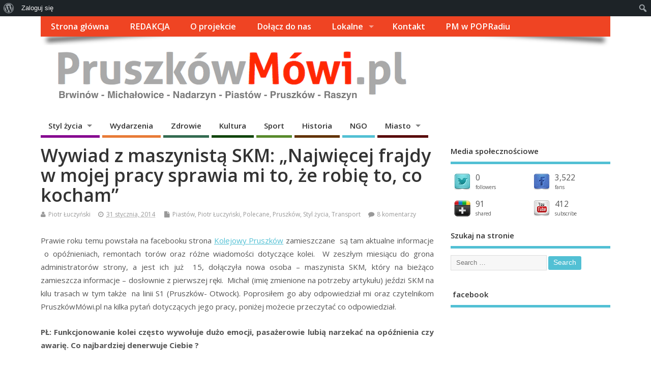

--- FILE ---
content_type: text/html; charset=UTF-8
request_url: https://www.pruszkowmowi.pl/2014/01/rozmowa-z-maszynista-skm/
body_size: 23292
content:
<!DOCTYPE html>
<!--[if lt IE 7 ]><html
lang="pl-PL" xmlns:og="http://opengraphprotocol.org/schema/" xmlns:fb="http://www.facebook.com/2008/fbml" xmlns:addthis="https://www.addthis.com/help/api-spec"  xmlns:fb="http://www.facebook.com/2008/fbml" xmlns:og="http://ogp.me/ns#"  class="no-js ie6"> <![endif]-->
<!--[if IE 7 ]><html
lang="pl-PL" xmlns:og="http://opengraphprotocol.org/schema/" xmlns:fb="http://www.facebook.com/2008/fbml" xmlns:addthis="https://www.addthis.com/help/api-spec"  xmlns:fb="http://www.facebook.com/2008/fbml" xmlns:og="http://ogp.me/ns#"  class="no-js ie7"> <![endif]-->
<!--[if IE 8 ]><html
lang="pl-PL" xmlns:og="http://opengraphprotocol.org/schema/" xmlns:fb="http://www.facebook.com/2008/fbml" xmlns:addthis="https://www.addthis.com/help/api-spec"  xmlns:fb="http://www.facebook.com/2008/fbml" xmlns:og="http://ogp.me/ns#"  class="no-js ie8"> <![endif]-->
<!--[if IE 9 ]><html
lang="pl-PL" xmlns:og="http://opengraphprotocol.org/schema/" xmlns:fb="http://www.facebook.com/2008/fbml" xmlns:addthis="https://www.addthis.com/help/api-spec"  xmlns:fb="http://www.facebook.com/2008/fbml" xmlns:og="http://ogp.me/ns#"  class="no-js ie9"> <![endif]-->
<!--[if (gt IE 9)|!(IE)]><!--><html
lang="pl-PL" xmlns:og="http://opengraphprotocol.org/schema/" xmlns:fb="http://www.facebook.com/2008/fbml" xmlns:addthis="https://www.addthis.com/help/api-spec"  xmlns:fb="http://www.facebook.com/2008/fbml" xmlns:og="http://ogp.me/ns#"  class="no-js"> <!--<![endif]--><head><meta
charset="UTF-8" /><meta
name="viewport" content="width=device-width,initial-scale=1,maximum-scale=1,user-scalable=yes"><meta
name="HandheldFriendly" content="true"><link
rel="pingback" href="https://www.pruszkowmowi.pl/xmlrpc.php" /><title>Wywiad z maszynistą SKM: &#8222;Najwięcej frajdy w mojej pracy sprawia mi to, że robię to, co kocham&#8221; &#8211; Pruszków Mówi &#8211; Obywatelski Portal Publicystyczny</title><meta
name='robots' content='max-image-preview:large' /><link
rel='dns-prefetch' href='//s7.addthis.com' /><link
rel='dns-prefetch' href='//fonts.googleapis.com' /><link
rel="alternate" type="application/rss+xml" title="Pruszków Mówi - Obywatelski Portal Publicystyczny &raquo; Kanał z wpisami" href="https://www.pruszkowmowi.pl/feed/" /><link
rel="alternate" type="application/rss+xml" title="Pruszków Mówi - Obywatelski Portal Publicystyczny &raquo; Kanał z komentarzami" href="https://www.pruszkowmowi.pl/comments/feed/" /> <script type="text/javascript" id="wpp-js" src="https://www.pruszkowmowi.pl/wp-content/plugins/wordpress-popular-posts/assets/js/wpp.min.js?ver=7.2.0" data-sampling="0" data-sampling-rate="100" data-api-url="https://www.pruszkowmowi.pl/wp-json/wordpress-popular-posts" data-post-id="262" data-token="becafb2400" data-lang="0" data-debug="0"></script> <link
rel="alternate" type="application/rss+xml" title="Pruszków Mówi - Obywatelski Portal Publicystyczny &raquo; Wywiad z maszynistą SKM: &#8222;Najwięcej frajdy w mojej pracy sprawia mi to, że robię to, co kocham&#8221; Kanał z komentarzami" href="https://www.pruszkowmowi.pl/2014/01/rozmowa-z-maszynista-skm/feed/" /><link
rel="alternate" title="oEmbed (JSON)" type="application/json+oembed" href="https://www.pruszkowmowi.pl/wp-json/oembed/1.0/embed?url=https%3A%2F%2Fwww.pruszkowmowi.pl%2F2014%2F01%2Frozmowa-z-maszynista-skm%2F" /><link
rel="alternate" title="oEmbed (XML)" type="text/xml+oembed" href="https://www.pruszkowmowi.pl/wp-json/oembed/1.0/embed?url=https%3A%2F%2Fwww.pruszkowmowi.pl%2F2014%2F01%2Frozmowa-z-maszynista-skm%2F&#038;format=xml" />
 <script src="//www.googletagmanager.com/gtag/js?id=G-F9JTR59MSR"  data-cfasync="false" data-wpfc-render="false" type="text/javascript" async></script> <script data-cfasync="false" data-wpfc-render="false" type="text/javascript">var em_version = '8.11.1';
				var em_track_user = true;
				var em_no_track_reason = '';
								var ExactMetricsDefaultLocations = {"page_location":"https:\/\/www.pruszkowmowi.pl\/2014\/01\/rozmowa-z-maszynista-skm\/"};
								if ( typeof ExactMetricsPrivacyGuardFilter === 'function' ) {
					var ExactMetricsLocations = (typeof ExactMetricsExcludeQuery === 'object') ? ExactMetricsPrivacyGuardFilter( ExactMetricsExcludeQuery ) : ExactMetricsPrivacyGuardFilter( ExactMetricsDefaultLocations );
				} else {
					var ExactMetricsLocations = (typeof ExactMetricsExcludeQuery === 'object') ? ExactMetricsExcludeQuery : ExactMetricsDefaultLocations;
				}

								var disableStrs = [
										'ga-disable-G-F9JTR59MSR',
									];

				/* Function to detect opted out users */
				function __gtagTrackerIsOptedOut() {
					for (var index = 0; index < disableStrs.length; index++) {
						if (document.cookie.indexOf(disableStrs[index] + '=true') > -1) {
							return true;
						}
					}

					return false;
				}

				/* Disable tracking if the opt-out cookie exists. */
				if (__gtagTrackerIsOptedOut()) {
					for (var index = 0; index < disableStrs.length; index++) {
						window[disableStrs[index]] = true;
					}
				}

				/* Opt-out function */
				function __gtagTrackerOptout() {
					for (var index = 0; index < disableStrs.length; index++) {
						document.cookie = disableStrs[index] + '=true; expires=Thu, 31 Dec 2099 23:59:59 UTC; path=/';
						window[disableStrs[index]] = true;
					}
				}

				if ('undefined' === typeof gaOptout) {
					function gaOptout() {
						__gtagTrackerOptout();
					}
				}
								window.dataLayer = window.dataLayer || [];

				window.ExactMetricsDualTracker = {
					helpers: {},
					trackers: {},
				};
				if (em_track_user) {
					function __gtagDataLayer() {
						dataLayer.push(arguments);
					}

					function __gtagTracker(type, name, parameters) {
						if (!parameters) {
							parameters = {};
						}

						if (parameters.send_to) {
							__gtagDataLayer.apply(null, arguments);
							return;
						}

						if (type === 'event') {
														parameters.send_to = exactmetrics_frontend.v4_id;
							var hookName = name;
							if (typeof parameters['event_category'] !== 'undefined') {
								hookName = parameters['event_category'] + ':' + name;
							}

							if (typeof ExactMetricsDualTracker.trackers[hookName] !== 'undefined') {
								ExactMetricsDualTracker.trackers[hookName](parameters);
							} else {
								__gtagDataLayer('event', name, parameters);
							}
							
						} else {
							__gtagDataLayer.apply(null, arguments);
						}
					}

					__gtagTracker('js', new Date());
					__gtagTracker('set', {
						'developer_id.dNDMyYj': true,
											});
					if ( ExactMetricsLocations.page_location ) {
						__gtagTracker('set', ExactMetricsLocations);
					}
										__gtagTracker('config', 'G-F9JTR59MSR', {"forceSSL":"true"} );
										window.gtag = __gtagTracker;										(function () {
						/* https://developers.google.com/analytics/devguides/collection/analyticsjs/ */
						/* ga and __gaTracker compatibility shim. */
						var noopfn = function () {
							return null;
						};
						var newtracker = function () {
							return new Tracker();
						};
						var Tracker = function () {
							return null;
						};
						var p = Tracker.prototype;
						p.get = noopfn;
						p.set = noopfn;
						p.send = function () {
							var args = Array.prototype.slice.call(arguments);
							args.unshift('send');
							__gaTracker.apply(null, args);
						};
						var __gaTracker = function () {
							var len = arguments.length;
							if (len === 0) {
								return;
							}
							var f = arguments[len - 1];
							if (typeof f !== 'object' || f === null || typeof f.hitCallback !== 'function') {
								if ('send' === arguments[0]) {
									var hitConverted, hitObject = false, action;
									if ('event' === arguments[1]) {
										if ('undefined' !== typeof arguments[3]) {
											hitObject = {
												'eventAction': arguments[3],
												'eventCategory': arguments[2],
												'eventLabel': arguments[4],
												'value': arguments[5] ? arguments[5] : 1,
											}
										}
									}
									if ('pageview' === arguments[1]) {
										if ('undefined' !== typeof arguments[2]) {
											hitObject = {
												'eventAction': 'page_view',
												'page_path': arguments[2],
											}
										}
									}
									if (typeof arguments[2] === 'object') {
										hitObject = arguments[2];
									}
									if (typeof arguments[5] === 'object') {
										Object.assign(hitObject, arguments[5]);
									}
									if ('undefined' !== typeof arguments[1].hitType) {
										hitObject = arguments[1];
										if ('pageview' === hitObject.hitType) {
											hitObject.eventAction = 'page_view';
										}
									}
									if (hitObject) {
										action = 'timing' === arguments[1].hitType ? 'timing_complete' : hitObject.eventAction;
										hitConverted = mapArgs(hitObject);
										__gtagTracker('event', action, hitConverted);
									}
								}
								return;
							}

							function mapArgs(args) {
								var arg, hit = {};
								var gaMap = {
									'eventCategory': 'event_category',
									'eventAction': 'event_action',
									'eventLabel': 'event_label',
									'eventValue': 'event_value',
									'nonInteraction': 'non_interaction',
									'timingCategory': 'event_category',
									'timingVar': 'name',
									'timingValue': 'value',
									'timingLabel': 'event_label',
									'page': 'page_path',
									'location': 'page_location',
									'title': 'page_title',
									'referrer' : 'page_referrer',
								};
								for (arg in args) {
																		if (!(!args.hasOwnProperty(arg) || !gaMap.hasOwnProperty(arg))) {
										hit[gaMap[arg]] = args[arg];
									} else {
										hit[arg] = args[arg];
									}
								}
								return hit;
							}

							try {
								f.hitCallback();
							} catch (ex) {
							}
						};
						__gaTracker.create = newtracker;
						__gaTracker.getByName = newtracker;
						__gaTracker.getAll = function () {
							return [];
						};
						__gaTracker.remove = noopfn;
						__gaTracker.loaded = true;
						window['__gaTracker'] = __gaTracker;
					})();
									} else {
										console.log("");
					(function () {
						function __gtagTracker() {
							return null;
						}

						window['__gtagTracker'] = __gtagTracker;
						window['gtag'] = __gtagTracker;
					})();
									}</script> <style id='wp-img-auto-sizes-contain-inline-css' type='text/css'>img:is([sizes=auto i],[sizes^="auto," i]){contain-intrinsic-size:3000px 1500px}
/*# sourceURL=wp-img-auto-sizes-contain-inline-css */</style><link
rel='stylesheet' id='dashicons-css' href='https://www.pruszkowmowi.pl/wp-includes/css/dashicons.min.css' type='text/css' media='all' /><link
rel='stylesheet' id='admin-bar-css' href='https://www.pruszkowmowi.pl/wp-includes/css/admin-bar.min.css' type='text/css' media='all' /><style id='admin-bar-inline-css' type='text/css'>@media screen { html { margin-top: 32px !important; } }
		@media screen and ( max-width: 782px ) { html { margin-top: 46px !important; } }
	
@media print { #wpadminbar { display:none; } }
/*# sourceURL=admin-bar-inline-css */</style><style id='wp-block-library-inline-css' type='text/css'>:root{--wp-block-synced-color:#7a00df;--wp-block-synced-color--rgb:122,0,223;--wp-bound-block-color:var(--wp-block-synced-color);--wp-editor-canvas-background:#ddd;--wp-admin-theme-color:#007cba;--wp-admin-theme-color--rgb:0,124,186;--wp-admin-theme-color-darker-10:#006ba1;--wp-admin-theme-color-darker-10--rgb:0,107,160.5;--wp-admin-theme-color-darker-20:#005a87;--wp-admin-theme-color-darker-20--rgb:0,90,135;--wp-admin-border-width-focus:2px}@media (min-resolution:192dpi){:root{--wp-admin-border-width-focus:1.5px}}.wp-element-button{cursor:pointer}:root .has-very-light-gray-background-color{background-color:#eee}:root .has-very-dark-gray-background-color{background-color:#313131}:root .has-very-light-gray-color{color:#eee}:root .has-very-dark-gray-color{color:#313131}:root .has-vivid-green-cyan-to-vivid-cyan-blue-gradient-background{background:linear-gradient(135deg,#00d084,#0693e3)}:root .has-purple-crush-gradient-background{background:linear-gradient(135deg,#34e2e4,#4721fb 50%,#ab1dfe)}:root .has-hazy-dawn-gradient-background{background:linear-gradient(135deg,#faaca8,#dad0ec)}:root .has-subdued-olive-gradient-background{background:linear-gradient(135deg,#fafae1,#67a671)}:root .has-atomic-cream-gradient-background{background:linear-gradient(135deg,#fdd79a,#004a59)}:root .has-nightshade-gradient-background{background:linear-gradient(135deg,#330968,#31cdcf)}:root .has-midnight-gradient-background{background:linear-gradient(135deg,#020381,#2874fc)}:root{--wp--preset--font-size--normal:16px;--wp--preset--font-size--huge:42px}.has-regular-font-size{font-size:1em}.has-larger-font-size{font-size:2.625em}.has-normal-font-size{font-size:var(--wp--preset--font-size--normal)}.has-huge-font-size{font-size:var(--wp--preset--font-size--huge)}.has-text-align-center{text-align:center}.has-text-align-left{text-align:left}.has-text-align-right{text-align:right}.has-fit-text{white-space:nowrap!important}#end-resizable-editor-section{display:none}.aligncenter{clear:both}.items-justified-left{justify-content:flex-start}.items-justified-center{justify-content:center}.items-justified-right{justify-content:flex-end}.items-justified-space-between{justify-content:space-between}.screen-reader-text{border:0;clip-path:inset(50%);height:1px;margin:-1px;overflow:hidden;padding:0;position:absolute;width:1px;word-wrap:normal!important}.screen-reader-text:focus{background-color:#ddd;clip-path:none;color:#444;display:block;font-size:1em;height:auto;left:5px;line-height:normal;padding:15px 23px 14px;text-decoration:none;top:5px;width:auto;z-index:100000}html :where(.has-border-color){border-style:solid}html :where([style*=border-top-color]){border-top-style:solid}html :where([style*=border-right-color]){border-right-style:solid}html :where([style*=border-bottom-color]){border-bottom-style:solid}html :where([style*=border-left-color]){border-left-style:solid}html :where([style*=border-width]){border-style:solid}html :where([style*=border-top-width]){border-top-style:solid}html :where([style*=border-right-width]){border-right-style:solid}html :where([style*=border-bottom-width]){border-bottom-style:solid}html :where([style*=border-left-width]){border-left-style:solid}html :where(img[class*=wp-image-]){height:auto;max-width:100%}:where(figure){margin:0 0 1em}html :where(.is-position-sticky){--wp-admin--admin-bar--position-offset:var(--wp-admin--admin-bar--height,0px)}@media screen and (max-width:600px){html :where(.is-position-sticky){--wp-admin--admin-bar--position-offset:0px}}

/*# sourceURL=wp-block-library-inline-css */</style><style id='global-styles-inline-css' type='text/css'>:root{--wp--preset--aspect-ratio--square: 1;--wp--preset--aspect-ratio--4-3: 4/3;--wp--preset--aspect-ratio--3-4: 3/4;--wp--preset--aspect-ratio--3-2: 3/2;--wp--preset--aspect-ratio--2-3: 2/3;--wp--preset--aspect-ratio--16-9: 16/9;--wp--preset--aspect-ratio--9-16: 9/16;--wp--preset--color--black: #000000;--wp--preset--color--cyan-bluish-gray: #abb8c3;--wp--preset--color--white: #ffffff;--wp--preset--color--pale-pink: #f78da7;--wp--preset--color--vivid-red: #cf2e2e;--wp--preset--color--luminous-vivid-orange: #ff6900;--wp--preset--color--luminous-vivid-amber: #fcb900;--wp--preset--color--light-green-cyan: #7bdcb5;--wp--preset--color--vivid-green-cyan: #00d084;--wp--preset--color--pale-cyan-blue: #8ed1fc;--wp--preset--color--vivid-cyan-blue: #0693e3;--wp--preset--color--vivid-purple: #9b51e0;--wp--preset--gradient--vivid-cyan-blue-to-vivid-purple: linear-gradient(135deg,rgb(6,147,227) 0%,rgb(155,81,224) 100%);--wp--preset--gradient--light-green-cyan-to-vivid-green-cyan: linear-gradient(135deg,rgb(122,220,180) 0%,rgb(0,208,130) 100%);--wp--preset--gradient--luminous-vivid-amber-to-luminous-vivid-orange: linear-gradient(135deg,rgb(252,185,0) 0%,rgb(255,105,0) 100%);--wp--preset--gradient--luminous-vivid-orange-to-vivid-red: linear-gradient(135deg,rgb(255,105,0) 0%,rgb(207,46,46) 100%);--wp--preset--gradient--very-light-gray-to-cyan-bluish-gray: linear-gradient(135deg,rgb(238,238,238) 0%,rgb(169,184,195) 100%);--wp--preset--gradient--cool-to-warm-spectrum: linear-gradient(135deg,rgb(74,234,220) 0%,rgb(151,120,209) 20%,rgb(207,42,186) 40%,rgb(238,44,130) 60%,rgb(251,105,98) 80%,rgb(254,248,76) 100%);--wp--preset--gradient--blush-light-purple: linear-gradient(135deg,rgb(255,206,236) 0%,rgb(152,150,240) 100%);--wp--preset--gradient--blush-bordeaux: linear-gradient(135deg,rgb(254,205,165) 0%,rgb(254,45,45) 50%,rgb(107,0,62) 100%);--wp--preset--gradient--luminous-dusk: linear-gradient(135deg,rgb(255,203,112) 0%,rgb(199,81,192) 50%,rgb(65,88,208) 100%);--wp--preset--gradient--pale-ocean: linear-gradient(135deg,rgb(255,245,203) 0%,rgb(182,227,212) 50%,rgb(51,167,181) 100%);--wp--preset--gradient--electric-grass: linear-gradient(135deg,rgb(202,248,128) 0%,rgb(113,206,126) 100%);--wp--preset--gradient--midnight: linear-gradient(135deg,rgb(2,3,129) 0%,rgb(40,116,252) 100%);--wp--preset--font-size--small: 13px;--wp--preset--font-size--medium: 20px;--wp--preset--font-size--large: 36px;--wp--preset--font-size--x-large: 42px;--wp--preset--spacing--20: 0.44rem;--wp--preset--spacing--30: 0.67rem;--wp--preset--spacing--40: 1rem;--wp--preset--spacing--50: 1.5rem;--wp--preset--spacing--60: 2.25rem;--wp--preset--spacing--70: 3.38rem;--wp--preset--spacing--80: 5.06rem;--wp--preset--shadow--natural: 6px 6px 9px rgba(0, 0, 0, 0.2);--wp--preset--shadow--deep: 12px 12px 50px rgba(0, 0, 0, 0.4);--wp--preset--shadow--sharp: 6px 6px 0px rgba(0, 0, 0, 0.2);--wp--preset--shadow--outlined: 6px 6px 0px -3px rgb(255, 255, 255), 6px 6px rgb(0, 0, 0);--wp--preset--shadow--crisp: 6px 6px 0px rgb(0, 0, 0);}:where(.is-layout-flex){gap: 0.5em;}:where(.is-layout-grid){gap: 0.5em;}body .is-layout-flex{display: flex;}.is-layout-flex{flex-wrap: wrap;align-items: center;}.is-layout-flex > :is(*, div){margin: 0;}body .is-layout-grid{display: grid;}.is-layout-grid > :is(*, div){margin: 0;}:where(.wp-block-columns.is-layout-flex){gap: 2em;}:where(.wp-block-columns.is-layout-grid){gap: 2em;}:where(.wp-block-post-template.is-layout-flex){gap: 1.25em;}:where(.wp-block-post-template.is-layout-grid){gap: 1.25em;}.has-black-color{color: var(--wp--preset--color--black) !important;}.has-cyan-bluish-gray-color{color: var(--wp--preset--color--cyan-bluish-gray) !important;}.has-white-color{color: var(--wp--preset--color--white) !important;}.has-pale-pink-color{color: var(--wp--preset--color--pale-pink) !important;}.has-vivid-red-color{color: var(--wp--preset--color--vivid-red) !important;}.has-luminous-vivid-orange-color{color: var(--wp--preset--color--luminous-vivid-orange) !important;}.has-luminous-vivid-amber-color{color: var(--wp--preset--color--luminous-vivid-amber) !important;}.has-light-green-cyan-color{color: var(--wp--preset--color--light-green-cyan) !important;}.has-vivid-green-cyan-color{color: var(--wp--preset--color--vivid-green-cyan) !important;}.has-pale-cyan-blue-color{color: var(--wp--preset--color--pale-cyan-blue) !important;}.has-vivid-cyan-blue-color{color: var(--wp--preset--color--vivid-cyan-blue) !important;}.has-vivid-purple-color{color: var(--wp--preset--color--vivid-purple) !important;}.has-black-background-color{background-color: var(--wp--preset--color--black) !important;}.has-cyan-bluish-gray-background-color{background-color: var(--wp--preset--color--cyan-bluish-gray) !important;}.has-white-background-color{background-color: var(--wp--preset--color--white) !important;}.has-pale-pink-background-color{background-color: var(--wp--preset--color--pale-pink) !important;}.has-vivid-red-background-color{background-color: var(--wp--preset--color--vivid-red) !important;}.has-luminous-vivid-orange-background-color{background-color: var(--wp--preset--color--luminous-vivid-orange) !important;}.has-luminous-vivid-amber-background-color{background-color: var(--wp--preset--color--luminous-vivid-amber) !important;}.has-light-green-cyan-background-color{background-color: var(--wp--preset--color--light-green-cyan) !important;}.has-vivid-green-cyan-background-color{background-color: var(--wp--preset--color--vivid-green-cyan) !important;}.has-pale-cyan-blue-background-color{background-color: var(--wp--preset--color--pale-cyan-blue) !important;}.has-vivid-cyan-blue-background-color{background-color: var(--wp--preset--color--vivid-cyan-blue) !important;}.has-vivid-purple-background-color{background-color: var(--wp--preset--color--vivid-purple) !important;}.has-black-border-color{border-color: var(--wp--preset--color--black) !important;}.has-cyan-bluish-gray-border-color{border-color: var(--wp--preset--color--cyan-bluish-gray) !important;}.has-white-border-color{border-color: var(--wp--preset--color--white) !important;}.has-pale-pink-border-color{border-color: var(--wp--preset--color--pale-pink) !important;}.has-vivid-red-border-color{border-color: var(--wp--preset--color--vivid-red) !important;}.has-luminous-vivid-orange-border-color{border-color: var(--wp--preset--color--luminous-vivid-orange) !important;}.has-luminous-vivid-amber-border-color{border-color: var(--wp--preset--color--luminous-vivid-amber) !important;}.has-light-green-cyan-border-color{border-color: var(--wp--preset--color--light-green-cyan) !important;}.has-vivid-green-cyan-border-color{border-color: var(--wp--preset--color--vivid-green-cyan) !important;}.has-pale-cyan-blue-border-color{border-color: var(--wp--preset--color--pale-cyan-blue) !important;}.has-vivid-cyan-blue-border-color{border-color: var(--wp--preset--color--vivid-cyan-blue) !important;}.has-vivid-purple-border-color{border-color: var(--wp--preset--color--vivid-purple) !important;}.has-vivid-cyan-blue-to-vivid-purple-gradient-background{background: var(--wp--preset--gradient--vivid-cyan-blue-to-vivid-purple) !important;}.has-light-green-cyan-to-vivid-green-cyan-gradient-background{background: var(--wp--preset--gradient--light-green-cyan-to-vivid-green-cyan) !important;}.has-luminous-vivid-amber-to-luminous-vivid-orange-gradient-background{background: var(--wp--preset--gradient--luminous-vivid-amber-to-luminous-vivid-orange) !important;}.has-luminous-vivid-orange-to-vivid-red-gradient-background{background: var(--wp--preset--gradient--luminous-vivid-orange-to-vivid-red) !important;}.has-very-light-gray-to-cyan-bluish-gray-gradient-background{background: var(--wp--preset--gradient--very-light-gray-to-cyan-bluish-gray) !important;}.has-cool-to-warm-spectrum-gradient-background{background: var(--wp--preset--gradient--cool-to-warm-spectrum) !important;}.has-blush-light-purple-gradient-background{background: var(--wp--preset--gradient--blush-light-purple) !important;}.has-blush-bordeaux-gradient-background{background: var(--wp--preset--gradient--blush-bordeaux) !important;}.has-luminous-dusk-gradient-background{background: var(--wp--preset--gradient--luminous-dusk) !important;}.has-pale-ocean-gradient-background{background: var(--wp--preset--gradient--pale-ocean) !important;}.has-electric-grass-gradient-background{background: var(--wp--preset--gradient--electric-grass) !important;}.has-midnight-gradient-background{background: var(--wp--preset--gradient--midnight) !important;}.has-small-font-size{font-size: var(--wp--preset--font-size--small) !important;}.has-medium-font-size{font-size: var(--wp--preset--font-size--medium) !important;}.has-large-font-size{font-size: var(--wp--preset--font-size--large) !important;}.has-x-large-font-size{font-size: var(--wp--preset--font-size--x-large) !important;}
/*# sourceURL=global-styles-inline-css */</style><style id='classic-theme-styles-inline-css' type='text/css'>/*! This file is auto-generated */
.wp-block-button__link{color:#fff;background-color:#32373c;border-radius:9999px;box-shadow:none;text-decoration:none;padding:calc(.667em + 2px) calc(1.333em + 2px);font-size:1.125em}.wp-block-file__button{background:#32373c;color:#fff;text-decoration:none}
/*# sourceURL=/wp-includes/css/classic-themes.min.css */</style><link
rel='stylesheet' id='bp-admin-bar-css' href='https://www.pruszkowmowi.pl/wp-content/plugins/buddypress/bp-core/css/admin-bar.min.css' type='text/css' media='all' /><link
rel='stylesheet' id='fancybox-for-wp-css' href='https://www.pruszkowmowi.pl/wp-content/plugins/fancybox-for-wordpress/assets/css/fancybox.css' type='text/css' media='all' /><link
rel='stylesheet' id='wordpress-popular-posts-css-css' href='https://www.pruszkowmowi.pl/wp-content/plugins/wordpress-popular-posts/assets/css/wpp.css' type='text/css' media='all' /><link
rel='stylesheet' id='default_gwf-css' href='//fonts.googleapis.com/css?family=Open+Sans%3A400%2C400italic%2C600%2C600italic%2C700%2C700italic%2C300%2C300italic' type='text/css' media='all' /><link
rel='stylesheet' id='parent-style-css' href='https://www.pruszkowmowi.pl/wp-content/themes/mesocolumn/style.css' type='text/css' media='all' /><link
rel='stylesheet' id='superfish-css' href='https://www.pruszkowmowi.pl/wp-content/themes/mesocolumn/lib/scripts/superfish-menu/css/superfish.css' type='text/css' media='all' /><link
rel='stylesheet' id='font-awesome-cdn-css' href='https://www.pruszkowmowi.pl/wp-content/themes/mesocolumn/lib/scripts/font-awesome/css/font-awesome.css' type='text/css' media='all' /><link
rel='stylesheet' id='bp-custom-css-css' href='https://www.pruszkowmowi.pl/wp-content/themes/mesocolumn/lib/buddypress/bp-custom-css.css' type='text/css' media='all' /><link
rel='stylesheet' id='addthis_all_pages-css' href='https://www.pruszkowmowi.pl/wp-content/plugins/addthis/frontend/build/addthis_wordpress_public.min.css' type='text/css' media='all' /> <script type="text/javascript" src="https://www.pruszkowmowi.pl/wp-content/plugins/google-analytics-dashboard-for-wp/assets/js/frontend-gtag.min.js" id="exactmetrics-frontend-script-js" async="async" data-wp-strategy="async"></script> <script data-cfasync="false" data-wpfc-render="false" type="text/javascript" id='exactmetrics-frontend-script-js-extra'>/*  */
var exactmetrics_frontend = {"js_events_tracking":"true","download_extensions":"zip,mp3,mpeg,pdf,doc,ppt,xls,jpeg,png,gif,tiff","inbound_paths":"[{\"path\":\"\\\/go\\\/\",\"label\":\"affiliate\"},{\"path\":\"\\\/recommend\\\/\",\"label\":\"affiliate\"}]","home_url":"https:\/\/www.pruszkowmowi.pl","hash_tracking":"false","v4_id":"G-F9JTR59MSR"};/*  */</script> <script type="text/javascript" src="https://www.pruszkowmowi.pl/wp-includes/js/jquery/jquery.min.js" id="jquery-core-js"></script> <script type="text/javascript" src="https://www.pruszkowmowi.pl/wp-includes/js/jquery/jquery-migrate.min.js" id="jquery-migrate-js"></script> <script type="text/javascript" src="https://www.pruszkowmowi.pl/wp-content/plugins/fancybox-for-wordpress/assets/js/purify.min.js" id="purify-js"></script> <script type="text/javascript" src="https://www.pruszkowmowi.pl/wp-content/plugins/fancybox-for-wordpress/assets/js/jquery.fancybox.js" id="fancybox-for-wp-js"></script> <script type="text/javascript" src="https://s7.addthis.com/js/300/addthis_widget.js" id="addthis_widget-js"></script> <meta
property="fb:admins" content="1386681954920660" /><meta
property="og:url" content="https://www.pruszkowmowi.pl/2014/01/rozmowa-z-maszynista-skm/"/><meta
property="og:title" content="Wywiad z maszynistą SKM: &amp;#8222;Najwięcej frajdy w mojej pracy sprawia mi to, że robię to, co kocham&amp;#8221;" /><meta
property="og:description" content="Prawie roku temu powstała na facebooku strona Kolejowy Pruszków zamieszczane  są tam aktualne informacje  o opóźnieniach, remontach torów oraz różne wiadomości dotyczące kolei.  W zeszłym miesiącu do grona administratorów strony, a jest ich już  15, dołączyła nowa osoba - maszynista SKM, który na bieżąco zamieszcza informacje - dosłownie z pierwszej..." /><meta
property="og:type" content="article" /><meta
property="og:image" content="https://www.pruszkowmowi.pl/wp-content/uploads/2014/01/935140_230065010450541_1711118554_n-300x300.jpg" /><meta
property="og:site_name" content="Pruszków Mówi &#8211; Obywatelski Portal Publicystyczny" /><link
rel="https://api.w.org/" href="https://www.pruszkowmowi.pl/wp-json/" /><link
rel="alternate" title="JSON" type="application/json" href="https://www.pruszkowmowi.pl/wp-json/wp/v2/posts/262" /><link
rel="EditURI" type="application/rsd+xml" title="RSD" href="https://www.pruszkowmowi.pl/xmlrpc.php?rsd" /><link
rel="canonical" href="https://www.pruszkowmowi.pl/2014/01/rozmowa-z-maszynista-skm/" /><link
rel='shortlink' href='https://www.pruszkowmowi.pl/?p=262' /><style type='text/css' media='screen'>.twitterbox, .twitterbox li {list-style:none;}
.twitterbox span {width:100%;float:left;margin: 6px 0 0;display:block;}
.twitterbox li {width:100%;float:left;margin:0 0 0.5em;}
.twitterbox li.followme {margin:1em 0 0;}
.twitterbox .followme a {font-weight:normal;letter-spacing:normal;font-size: 10px;}</style><meta
name="twitter:card" content="summary"><meta
name="twitter:site" content="@PruszkowMowi_pl"><meta
name="twitter:url" content="https://www.pruszkowmowi.pl/2014/01/rozmowa-z-maszynista-skm/"><meta
name="twitter:title" content="Wywiad z maszynistą SKM: &amp;#8222;Najwięcej frajdy w mojej pracy sprawia mi to, że robię to, co kocham&amp;#8221;" /><meta
name="twitter:description" content="Prawie roku temu powstała na facebooku strona Kolejowy Pruszków zamieszczane  są tam aktualne informacje  o opóźnieniach, remontach torów oraz różne wiadomości dotyczące kolei.  W zeszłym miesiącu do grona administratorów strony, a jest ich już  15, dołączyła nowa osoba - maszynista SKM, który na bieżąco zamieszcza informacje - dosłownie z pierwszej..." /><meta
name="twitter:image" content="https://www.pruszkowmowi.pl/wp-content/uploads/2014/01/935140_230065010450541_1711118554_n-300x300.jpg">
<style type='text/css' media='all'>.flickrPhotos.noapi .flickr_badge_image, .flickrPhotos li { width:auto !important; background: transparent none; border: 0px none; float:left; margin: 0 5px 5px !important; }
.flickrPhotos.noapi li { width:100%;margin:0px !important;padding:0px !important; }
.flickrPhotos li.flickrmore {width:100% !important;float:left;margin:10px 0;}
.flickrPhotos li.flickrmore a.flickr-more {font-weight:normal;letter-spacing:normal;font-size:11px;}</style><style type='text/css' media='all'>.post-schema {width:1px;height:1px;overflow:hidden;position:absolute;left:-9999em;}</style><meta
itemprop="name" content="Wywiad z maszynistą SKM: &amp;#8222;Najwięcej frajdy w mojej pracy sprawia mi to, że robię to, co kocham&amp;#8221;" /><meta
itemprop="description" content="Prawie roku temu powstała na facebooku strona Kolejowy Pruszków zamieszczane  są tam aktualne informacje  o opóźnieniach, remontach torów oraz różne wiadomości dotyczące kolei.  W zeszłym miesiącu do grona administratorów strony, a jest ich już  15, dołączyła nowa osoba - maszynista SKM, który na bieżąco zamieszcza informacje - dosłownie z pierwszej..." /><meta
itemprop="image" content="https://www.pruszkowmowi.pl/wp-content/uploads/2014/01/935140_230065010450541_1711118554_n-300x300.jpg"><link
rel="publisher" href="118205783876385021721" /><style type='text/css' media='all'>.widget_sj_social_counter_widget {width:100%;float:left;margin:0 0 1.5em !important;padding:0 !important;}
#social_counter_box {width:100%;float:left;margin:0px !important;padding:0 !important;}
#social_counter_box .sc_profile {position:relative;width:46%;height:40px;overflow:hidden;float:left;margin:1em 0 0 !important;
padding:0px 2% 0 !important;}
#social_counter_box .sc_profile img { box-shadow:0 0 0 transparent;
width:32px; height:32px; float:left; margin: 0 10px 0 0; }
#social_counter_box .sc_profile .sc_counter p { font-size: 1.3em; line-height:100%; margin:0 !important; }
#social_counter_box .sc_profile span.count { font-size:10px; }
#social_counter_box a { text-decoration:none; }
#social_counter_box a small { font-size:12px;line-height:10px; }</style> <script type="text/javascript">var ajaxurl = 'https://www.pruszkowmowi.pl/wp-admin/admin-ajax.php';</script> <style type="text/css">.fancybox-slide--image .fancybox-content{background-color: #FFFFFF}div.fancybox-caption{display:none !important;}
	
	img.fancybox-image{border-width:10px;border-color:#FFFFFF;border-style:solid;}
	div.fancybox-bg{background-color:rgba(102,102,102,0.3);opacity:1 !important;}div.fancybox-content{border-color:#FFFFFF}
	div#fancybox-title{background-color:#FFFFFF}
	div.fancybox-content{background-color:#FFFFFF}
	div#fancybox-title-inside{color:#333333}
	
	
	
	div.fancybox-caption p.caption-title{display:inline-block}
	div.fancybox-caption p.caption-title{font-size:14px}
	div.fancybox-caption p.caption-title{color:#333333}
	div.fancybox-caption {color:#333333}div.fancybox-caption p.caption-title {background:#fff; width:auto;padding:10px 30px;}div.fancybox-content p.caption-title{color:#333333;margin: 0;padding: 5px 0;}</style><script type="text/javascript">jQuery(function () {

		var mobileOnly = false;
		
		if (mobileOnly) {
			return;
		}

		jQuery.fn.getTitle = function () { // Copy the title of every IMG tag and add it to its parent A so that fancybox can show titles
			var arr = jQuery("a[data-fancybox]");
									jQuery.each(arr, function() {
										var title = jQuery(this).children("img").attr("title");
										var caption = jQuery(this).next("figcaption").html();
                                        if(caption && title){jQuery(this).attr("title",title+" " + caption)}else if(title){ jQuery(this).attr("title",title);}else if(caption){jQuery(this).attr("title",caption);}
									});			}

		// Supported file extensions

				var thumbnails = jQuery("a:has(img)").not(".nolightbox").not('.envira-gallery-link').not('.ngg-simplelightbox').filter(function () {
			return /\.(jpe?g|png|gif|mp4|webp|bmp|pdf)(\?[^/]*)*$/i.test(jQuery(this).attr('href'))
		});
		

		// Add data-type iframe for links that are not images or videos.
		var iframeLinks = jQuery('.fancyboxforwp').filter(function () {
			return !/\.(jpe?g|png|gif|mp4|webp|bmp|pdf)(\?[^/]*)*$/i.test(jQuery(this).attr('href'))
		}).filter(function () {
			return !/vimeo|youtube/i.test(jQuery(this).attr('href'))
		});
		iframeLinks.attr({"data-type": "iframe"}).getTitle();

				// Gallery All
		thumbnails.addClass("fancyboxforwp").attr("data-fancybox", "gallery").getTitle();
		iframeLinks.attr({"data-fancybox": "gallery"}).getTitle();

		// Gallery type NONE
		
		// Call fancybox and apply it on any link with a rel atribute that starts with "fancybox", with the options set on the admin panel
		jQuery("a.fancyboxforwp").fancyboxforwp({
			loop: false,
			smallBtn: false,
			zoomOpacity: "auto",
			animationEffect: "fade",
			animationDuration: 500,
			transitionEffect: "fade",
			transitionDuration: "300",
			overlayShow: true,
			overlayOpacity: "0.3",
			titleShow: true,
			titlePosition: "inside",
			keyboard: true,
			showCloseButton: false,
			arrows: true,
			clickContent:false,
			clickSlide: "close",
			mobile: {
				clickContent: function (current, event) {
					return current.type === "image" ? "toggleControls" : false;
				},
				clickSlide: function (current, event) {
					return current.type === "image" ? "close" : "close";
				},
			},
			wheel: false,
			toolbar: true,
			preventCaptionOverlap: true,
			onInit: function() { },			onDeactivate
	: function() { },		beforeClose: function() { },			afterShow: function(instance) { jQuery( ".fancybox-image" ).on("click", function( ){ ( instance.isScaledDown() ) ? instance.scaleToActual() : instance.scaleToFit() }) },				afterClose: function() { },					caption : function( instance, item ) {var title ="";if("undefined" != typeof jQuery(this).context ){var title = jQuery(this).context.title;} else { var title = ("undefined" != typeof jQuery(this).attr("title")) ? jQuery(this).attr("title") : false;}var caption = jQuery(this).data('caption') || '';if ( item.type === 'image' && title.length ) {caption = (caption.length ? caption + '<br />' : '') + '<p class="caption-title">'+title+'</p>' ;}return caption;},
		afterLoad : function( instance, current ) {current.$content.append('<div class=\"fancybox-custom-caption inside-caption\" style=\" position: absolute;left:0;right:0;color:#000;margin:0 auto;bottom:0;text-align:center;background-color:#FFFFFF \">' + current.opts.caption + '</div>');},
			})
		;

			})</script> <style id="wpp-loading-animation-styles">@-webkit-keyframes bgslide{from{background-position-x:0}to{background-position-x:-200%}}@keyframes bgslide{from{background-position-x:0}to{background-position-x:-200%}}.wpp-widget-block-placeholder,.wpp-shortcode-placeholder{margin:0 auto;width:60px;height:3px;background:#dd3737;background:linear-gradient(90deg,#dd3737 0%,#571313 10%,#dd3737 100%);background-size:200% auto;border-radius:3px;-webkit-animation:bgslide 1s infinite linear;animation:bgslide 1s infinite linear}</style><style type="text/css" media="all">#main-navigation li.tn_cat_color_33 a {border-bottom: 5px solid #de0000;}#main-navigation ul.sf-menu li.tn_cat_color_33:hover {background-color: #de0000;}#main-navigation li.tn_cat_color_33.current-menu-item a {background-color: #de0000;color:white;}#main-navigation li.tn_cat_color_33.current-menu-item a span.menu-decsription {color:white;}ul.sub_tn_cat_color_33 li a {color: #de0000;}#main-navigation .sf-menu li a:hover {color: #fff !important;}#custom #main-navigation .sf-menu li.tn_cat_color_33 a:hover {color: #fff !important;background-color: #de0000;}aside.home-feat-cat h4.homefeattitle.feat_tn_cat_color_33 {border-bottom: 5px solid #de0000;}h2.header-title.feat_tn_cat_color_33 {background-color: #de0000;padding: 1% 2%;width:95%;color: white;}#custom .archive_tn_cat_color_33 h1.post-title a,#custom .archive_tn_cat_color_33 h2.post-title a {color: #de0000 !important;}aside.home-feat-cat.post_tn_cat_color_33 .widget a, aside.home-feat-cat.post_tn_cat_color_33 article a {color: #de0000;}#custom #post-entry.archive_tn_cat_color_33 article .post-meta a:hover {color: #de0000 !important;}#main-navigation .sf-menu li.tn_cat_color_33 ul  {background-color: #de0000;background-image: none;}#main-navigation .sf-menu li.tn_cat_color_33 ul li a:hover  {background-color:#ab0000;background-image: none;}#main-navigation li.tn_cat_color_173 a {border-bottom: 5px solid #613200;}#main-navigation ul.sf-menu li.tn_cat_color_173:hover {background-color: #613200;}#main-navigation li.tn_cat_color_173.current-menu-item a {background-color: #613200;color:white;}#main-navigation li.tn_cat_color_173.current-menu-item a span.menu-decsription {color:white;}ul.sub_tn_cat_color_173 li a {color: #613200;}#main-navigation .sf-menu li a:hover {color: #fff !important;}#custom #main-navigation .sf-menu li.tn_cat_color_173 a:hover {color: #fff !important;background-color: #613200;}aside.home-feat-cat h4.homefeattitle.feat_tn_cat_color_173 {border-bottom: 5px solid #613200;}h2.header-title.feat_tn_cat_color_173 {background-color: #613200;padding: 1% 2%;width:95%;color: white;}#custom .archive_tn_cat_color_173 h1.post-title a,#custom .archive_tn_cat_color_173 h2.post-title a {color: #613200 !important;}aside.home-feat-cat.post_tn_cat_color_173 .widget a, aside.home-feat-cat.post_tn_cat_color_173 article a {color: #613200;}#custom #post-entry.archive_tn_cat_color_173 article .post-meta a:hover {color: #613200 !important;}#main-navigation .sf-menu li.tn_cat_color_173 ul  {background-color: #613200;background-image: none;}#main-navigation .sf-menu li.tn_cat_color_173 ul li a:hover  {background-color:#2e0000;background-image: none;}#main-navigation li.tn_cat_color_2 a {border-bottom: 5px solid #10450a;}#main-navigation ul.sf-menu li.tn_cat_color_2:hover {background-color: #10450a;}#main-navigation li.tn_cat_color_2.current-menu-item a {background-color: #10450a;color:white;}#main-navigation li.tn_cat_color_2.current-menu-item a span.menu-decsription {color:white;}ul.sub_tn_cat_color_2 li a {color: #10450a;}#main-navigation .sf-menu li a:hover {color: #fff !important;}#custom #main-navigation .sf-menu li.tn_cat_color_2 a:hover {color: #fff !important;background-color: #10450a;}aside.home-feat-cat h4.homefeattitle.feat_tn_cat_color_2 {border-bottom: 5px solid #10450a;}h2.header-title.feat_tn_cat_color_2 {background-color: #10450a;padding: 1% 2%;width:95%;color: white;}#custom .archive_tn_cat_color_2 h1.post-title a,#custom .archive_tn_cat_color_2 h2.post-title a {color: #10450a !important;}aside.home-feat-cat.post_tn_cat_color_2 .widget a, aside.home-feat-cat.post_tn_cat_color_2 article a {color: #10450a;}#custom #post-entry.archive_tn_cat_color_2 article .post-meta a:hover {color: #10450a !important;}#main-navigation .sf-menu li.tn_cat_color_2 ul  {background-color: #10450a;background-image: none;}#main-navigation .sf-menu li.tn_cat_color_2 ul li a:hover  {background-color:#001200;background-image: none;}#main-navigation li.tn_cat_color_7 a {border-bottom: 5px solid #1d5cb5;}#main-navigation ul.sf-menu li.tn_cat_color_7:hover {background-color: #1d5cb5;}#main-navigation li.tn_cat_color_7.current-menu-item a {background-color: #1d5cb5;color:white;}#main-navigation li.tn_cat_color_7.current-menu-item a span.menu-decsription {color:white;}ul.sub_tn_cat_color_7 li a {color: #1d5cb5;}#main-navigation .sf-menu li a:hover {color: #fff !important;}#custom #main-navigation .sf-menu li.tn_cat_color_7 a:hover {color: #fff !important;background-color: #1d5cb5;}aside.home-feat-cat h4.homefeattitle.feat_tn_cat_color_7 {border-bottom: 5px solid #1d5cb5;}h2.header-title.feat_tn_cat_color_7 {background-color: #1d5cb5;padding: 1% 2%;width:95%;color: white;}#custom .archive_tn_cat_color_7 h1.post-title a,#custom .archive_tn_cat_color_7 h2.post-title a {color: #1d5cb5 !important;}aside.home-feat-cat.post_tn_cat_color_7 .widget a, aside.home-feat-cat.post_tn_cat_color_7 article a {color: #1d5cb5;}#custom #post-entry.archive_tn_cat_color_7 article .post-meta a:hover {color: #1d5cb5 !important;}#main-navigation .sf-menu li.tn_cat_color_7 ul  {background-color: #1d5cb5;background-image: none;}#main-navigation .sf-menu li.tn_cat_color_7 ul li a:hover  {background-color:#002982;background-image: none;}#main-navigation li.tn_cat_color_6 a {border-bottom: 5px solid #570202;}#main-navigation ul.sf-menu li.tn_cat_color_6:hover {background-color: #570202;}#main-navigation li.tn_cat_color_6.current-menu-item a {background-color: #570202;color:white;}#main-navigation li.tn_cat_color_6.current-menu-item a span.menu-decsription {color:white;}ul.sub_tn_cat_color_6 li a {color: #570202;}#main-navigation .sf-menu li a:hover {color: #fff !important;}#custom #main-navigation .sf-menu li.tn_cat_color_6 a:hover {color: #fff !important;background-color: #570202;}aside.home-feat-cat h4.homefeattitle.feat_tn_cat_color_6 {border-bottom: 5px solid #570202;}h2.header-title.feat_tn_cat_color_6 {background-color: #570202;padding: 1% 2%;width:95%;color: white;}#custom .archive_tn_cat_color_6 h1.post-title a,#custom .archive_tn_cat_color_6 h2.post-title a {color: #570202 !important;}aside.home-feat-cat.post_tn_cat_color_6 .widget a, aside.home-feat-cat.post_tn_cat_color_6 article a {color: #570202;}#custom #post-entry.archive_tn_cat_color_6 article .post-meta a:hover {color: #570202 !important;}#main-navigation .sf-menu li.tn_cat_color_6 ul  {background-color: #570202;background-image: none;}#main-navigation .sf-menu li.tn_cat_color_6 ul li a:hover  {background-color:#240000;background-image: none;}#main-navigation li.tn_cat_color_34 a {border-bottom: 5px solid #0079b5;}#main-navigation ul.sf-menu li.tn_cat_color_34:hover {background-color: #0079b5;}#main-navigation li.tn_cat_color_34.current-menu-item a {background-color: #0079b5;color:white;}#main-navigation li.tn_cat_color_34.current-menu-item a span.menu-decsription {color:white;}ul.sub_tn_cat_color_34 li a {color: #0079b5;}#main-navigation .sf-menu li a:hover {color: #fff !important;}#custom #main-navigation .sf-menu li.tn_cat_color_34 a:hover {color: #fff !important;background-color: #0079b5;}aside.home-feat-cat h4.homefeattitle.feat_tn_cat_color_34 {border-bottom: 5px solid #0079b5;}h2.header-title.feat_tn_cat_color_34 {background-color: #0079b5;padding: 1% 2%;width:95%;color: white;}#custom .archive_tn_cat_color_34 h1.post-title a,#custom .archive_tn_cat_color_34 h2.post-title a {color: #0079b5 !important;}aside.home-feat-cat.post_tn_cat_color_34 .widget a, aside.home-feat-cat.post_tn_cat_color_34 article a {color: #0079b5;}#custom #post-entry.archive_tn_cat_color_34 article .post-meta a:hover {color: #0079b5 !important;}#main-navigation .sf-menu li.tn_cat_color_34 ul  {background-color: #0079b5;background-image: none;}#main-navigation .sf-menu li.tn_cat_color_34 ul li a:hover  {background-color:#004682;background-image: none;}#main-navigation li.tn_cat_color_3 a {border-bottom: 5px solid #588a2c;}#main-navigation ul.sf-menu li.tn_cat_color_3:hover {background-color: #588a2c;}#main-navigation li.tn_cat_color_3.current-menu-item a {background-color: #588a2c;color:white;}#main-navigation li.tn_cat_color_3.current-menu-item a span.menu-decsription {color:white;}ul.sub_tn_cat_color_3 li a {color: #588a2c;}#main-navigation .sf-menu li a:hover {color: #fff !important;}#custom #main-navigation .sf-menu li.tn_cat_color_3 a:hover {color: #fff !important;background-color: #588a2c;}aside.home-feat-cat h4.homefeattitle.feat_tn_cat_color_3 {border-bottom: 5px solid #588a2c;}h2.header-title.feat_tn_cat_color_3 {background-color: #588a2c;padding: 1% 2%;width:95%;color: white;}#custom .archive_tn_cat_color_3 h1.post-title a,#custom .archive_tn_cat_color_3 h2.post-title a {color: #588a2c !important;}aside.home-feat-cat.post_tn_cat_color_3 .widget a, aside.home-feat-cat.post_tn_cat_color_3 article a {color: #588a2c;}#custom #post-entry.archive_tn_cat_color_3 article .post-meta a:hover {color: #588a2c !important;}#main-navigation .sf-menu li.tn_cat_color_3 ul  {background-color: #588a2c;background-image: none;}#main-navigation .sf-menu li.tn_cat_color_3 ul li a:hover  {background-color:#255700;background-image: none;}#main-navigation li.tn_cat_color_4 a {border-bottom: 5px solid #85008f;}#main-navigation ul.sf-menu li.tn_cat_color_4:hover {background-color: #85008f;}#main-navigation li.tn_cat_color_4.current-menu-item a {background-color: #85008f;color:white;}#main-navigation li.tn_cat_color_4.current-menu-item a span.menu-decsription {color:white;}ul.sub_tn_cat_color_4 li a {color: #85008f;}#main-navigation .sf-menu li a:hover {color: #fff !important;}#custom #main-navigation .sf-menu li.tn_cat_color_4 a:hover {color: #fff !important;background-color: #85008f;}aside.home-feat-cat h4.homefeattitle.feat_tn_cat_color_4 {border-bottom: 5px solid #85008f;}h2.header-title.feat_tn_cat_color_4 {background-color: #85008f;padding: 1% 2%;width:95%;color: white;}#custom .archive_tn_cat_color_4 h1.post-title a,#custom .archive_tn_cat_color_4 h2.post-title a {color: #85008f !important;}aside.home-feat-cat.post_tn_cat_color_4 .widget a, aside.home-feat-cat.post_tn_cat_color_4 article a {color: #85008f;}#custom #post-entry.archive_tn_cat_color_4 article .post-meta a:hover {color: #85008f !important;}#main-navigation .sf-menu li.tn_cat_color_4 ul  {background-color: #85008f;background-image: none;}#main-navigation .sf-menu li.tn_cat_color_4 ul li a:hover  {background-color:#52005c;background-image: none;}#main-navigation li.tn_cat_color_96 a {border-bottom: 5px solid #15d484;}#main-navigation ul.sf-menu li.tn_cat_color_96:hover {background-color: #15d484;}#main-navigation li.tn_cat_color_96.current-menu-item a {background-color: #15d484;color:white;}#main-navigation li.tn_cat_color_96.current-menu-item a span.menu-decsription {color:white;}ul.sub_tn_cat_color_96 li a {color: #15d484;}#main-navigation .sf-menu li a:hover {color: #fff !important;}#custom #main-navigation .sf-menu li.tn_cat_color_96 a:hover {color: #fff !important;background-color: #15d484;}aside.home-feat-cat h4.homefeattitle.feat_tn_cat_color_96 {border-bottom: 5px solid #15d484;}h2.header-title.feat_tn_cat_color_96 {background-color: #15d484;padding: 1% 2%;width:95%;color: white;}#custom .archive_tn_cat_color_96 h1.post-title a,#custom .archive_tn_cat_color_96 h2.post-title a {color: #15d484 !important;}aside.home-feat-cat.post_tn_cat_color_96 .widget a, aside.home-feat-cat.post_tn_cat_color_96 article a {color: #15d484;}#custom #post-entry.archive_tn_cat_color_96 article .post-meta a:hover {color: #15d484 !important;}#main-navigation .sf-menu li.tn_cat_color_96 ul  {background-color: #15d484;background-image: none;}#main-navigation .sf-menu li.tn_cat_color_96 ul li a:hover  {background-color:#00a151;background-image: none;}#main-navigation li.tn_cat_color_64 a {border-bottom: 5px solid #797b8a;}#main-navigation ul.sf-menu li.tn_cat_color_64:hover {background-color: #797b8a;}#main-navigation li.tn_cat_color_64.current-menu-item a {background-color: #797b8a;color:white;}#main-navigation li.tn_cat_color_64.current-menu-item a span.menu-decsription {color:white;}ul.sub_tn_cat_color_64 li a {color: #797b8a;}#main-navigation .sf-menu li a:hover {color: #fff !important;}#custom #main-navigation .sf-menu li.tn_cat_color_64 a:hover {color: #fff !important;background-color: #797b8a;}aside.home-feat-cat h4.homefeattitle.feat_tn_cat_color_64 {border-bottom: 5px solid #797b8a;}h2.header-title.feat_tn_cat_color_64 {background-color: #797b8a;padding: 1% 2%;width:95%;color: white;}#custom .archive_tn_cat_color_64 h1.post-title a,#custom .archive_tn_cat_color_64 h2.post-title a {color: #797b8a !important;}aside.home-feat-cat.post_tn_cat_color_64 .widget a, aside.home-feat-cat.post_tn_cat_color_64 article a {color: #797b8a;}#custom #post-entry.archive_tn_cat_color_64 article .post-meta a:hover {color: #797b8a !important;}#main-navigation .sf-menu li.tn_cat_color_64 ul  {background-color: #797b8a;background-image: none;}#main-navigation .sf-menu li.tn_cat_color_64 ul li a:hover  {background-color:#464857;background-image: none;}#main-navigation li.tn_cat_color_1039 a {border-bottom: 5px solid #999999;}#main-navigation ul.sf-menu li.tn_cat_color_1039:hover {background-color: #999999;}#main-navigation li.tn_cat_color_1039.current-menu-item a {background-color: #999999;color:white;}#main-navigation li.tn_cat_color_1039.current-menu-item a span.menu-decsription {color:white;}ul.sub_tn_cat_color_1039 li a {color: #999999;}#main-navigation .sf-menu li a:hover {color: #fff !important;}#custom #main-navigation .sf-menu li.tn_cat_color_1039 a:hover {color: #fff !important;background-color: #999999;}aside.home-feat-cat h4.homefeattitle.feat_tn_cat_color_1039 {border-bottom: 5px solid #999999;}h2.header-title.feat_tn_cat_color_1039 {background-color: #999999;padding: 1% 2%;width:95%;color: white;}#custom .archive_tn_cat_color_1039 h1.post-title a,#custom .archive_tn_cat_color_1039 h2.post-title a {color: #999999 !important;}aside.home-feat-cat.post_tn_cat_color_1039 .widget a, aside.home-feat-cat.post_tn_cat_color_1039 article a {color: #999999;}#custom #post-entry.archive_tn_cat_color_1039 article .post-meta a:hover {color: #999999 !important;}#main-navigation .sf-menu li.tn_cat_color_1039 ul  {background-color: #999999;background-image: none;}#main-navigation .sf-menu li.tn_cat_color_1039 ul li a:hover  {background-color:#666666;background-image: none;}#main-navigation li.tn_cat_color_5 a {border-bottom: 5px solid #e87b37;}#main-navigation ul.sf-menu li.tn_cat_color_5:hover {background-color: #e87b37;}#main-navigation li.tn_cat_color_5.current-menu-item a {background-color: #e87b37;color:white;}#main-navigation li.tn_cat_color_5.current-menu-item a span.menu-decsription {color:white;}ul.sub_tn_cat_color_5 li a {color: #e87b37;}#main-navigation .sf-menu li a:hover {color: #fff !important;}#custom #main-navigation .sf-menu li.tn_cat_color_5 a:hover {color: #fff !important;background-color: #e87b37;}aside.home-feat-cat h4.homefeattitle.feat_tn_cat_color_5 {border-bottom: 5px solid #e87b37;}h2.header-title.feat_tn_cat_color_5 {background-color: #e87b37;padding: 1% 2%;width:95%;color: white;}#custom .archive_tn_cat_color_5 h1.post-title a,#custom .archive_tn_cat_color_5 h2.post-title a {color: #e87b37 !important;}aside.home-feat-cat.post_tn_cat_color_5 .widget a, aside.home-feat-cat.post_tn_cat_color_5 article a {color: #e87b37;}#custom #post-entry.archive_tn_cat_color_5 article .post-meta a:hover {color: #e87b37 !important;}#main-navigation .sf-menu li.tn_cat_color_5 ul  {background-color: #e87b37;background-image: none;}#main-navigation .sf-menu li.tn_cat_color_5 ul li a:hover  {background-color:#b54804;background-image: none;}#main-navigation li.tn_cat_color_41 a {border-bottom: 5px solid #336b51;}#main-navigation ul.sf-menu li.tn_cat_color_41:hover {background-color: #336b51;}#main-navigation li.tn_cat_color_41.current-menu-item a {background-color: #336b51;color:white;}#main-navigation li.tn_cat_color_41.current-menu-item a span.menu-decsription {color:white;}ul.sub_tn_cat_color_41 li a {color: #336b51;}#main-navigation .sf-menu li a:hover {color: #fff !important;}#custom #main-navigation .sf-menu li.tn_cat_color_41 a:hover {color: #fff !important;background-color: #336b51;}aside.home-feat-cat h4.homefeattitle.feat_tn_cat_color_41 {border-bottom: 5px solid #336b51;}h2.header-title.feat_tn_cat_color_41 {background-color: #336b51;padding: 1% 2%;width:95%;color: white;}#custom .archive_tn_cat_color_41 h1.post-title a,#custom .archive_tn_cat_color_41 h2.post-title a {color: #336b51 !important;}aside.home-feat-cat.post_tn_cat_color_41 .widget a, aside.home-feat-cat.post_tn_cat_color_41 article a {color: #336b51;}#custom #post-entry.archive_tn_cat_color_41 article .post-meta a:hover {color: #336b51 !important;}#main-navigation .sf-menu li.tn_cat_color_41 ul  {background-color: #336b51;background-image: none;}#main-navigation .sf-menu li.tn_cat_color_41 ul li a:hover  {background-color:#00381e;background-image: none;}</style><style type="text/css" media="all">#main-navigation li.menu-item-object-page.tn_page_color_9 a {border-bottom: 5px solid #8a2030;}#main-navigation ul.sf-menu li.menu-item-object-page.tn_page_color_9:hover {background-color: #8a2030;}#main-navigation .sf-menu li.menu-item-object-page.tn_page_color_9 a:hover {color: #fff !important;background-color: #8a2030;}#main-navigation .sf-menu li.menu-item-object-page.tn_page_color_9 ul  {background-color: #8a2030;background-image: none;}#main-navigation .sf-menu li.menu-item-object-page.tn_page_color_9 ul li a:hover  {background-color: #570000 !important;background-image: none;} #main-navigation li.menu-item-object-page.tn_page_color_84 a {border-bottom: 5px solid #539edb;}#main-navigation ul.sf-menu li.menu-item-object-page.tn_page_color_84:hover {background-color: #539edb;}#main-navigation .sf-menu li.menu-item-object-page.tn_page_color_84 a:hover {color: #fff !important;background-color: #539edb;}#main-navigation .sf-menu li.menu-item-object-page.tn_page_color_84 ul  {background-color: #539edb;background-image: none;}#main-navigation .sf-menu li.menu-item-object-page.tn_page_color_84 ul li a:hover  {background-color: #206ba8 !important;background-image: none;}</style><link
rel="icon" href="https://www.pruszkowmowi.pl/wp-content/uploads/2019/03/logo-kopia.png" type="images/x-icon" /><script data-cfasync="false" type="text/javascript">if (window.addthis_product === undefined) { window.addthis_product = "wpp"; } if (window.wp_product_version === undefined) { window.wp_product_version = "wpp-6.2.7"; } if (window.addthis_share === undefined) { window.addthis_share = {}; } if (window.addthis_config === undefined) { window.addthis_config = {"data_track_clickback":true,"ignore_server_config":true,"ui_atversion":300}; } if (window.addthis_layers === undefined) { window.addthis_layers = {}; } if (window.addthis_layers_tools === undefined) { window.addthis_layers_tools = []; } else {  } if (window.addthis_plugin_info === undefined) { window.addthis_plugin_info = {"info_status":"enabled","cms_name":"WordPress","plugin_name":"Share Buttons by AddThis","plugin_version":"6.2.7","plugin_mode":"WordPress","anonymous_profile_id":"wp-a7d7db5620896552df37f605f2d355d6","page_info":{"template":"posts","post_type":""},"sharing_enabled_on_post_via_metabox":false}; } 
                    (function() {
                      var first_load_interval_id = setInterval(function () {
                        if (typeof window.addthis !== 'undefined') {
                          window.clearInterval(first_load_interval_id);
                          if (typeof window.addthis_layers !== 'undefined' && Object.getOwnPropertyNames(window.addthis_layers).length > 0) {
                            window.addthis.layers(window.addthis_layers);
                          }
                          if (Array.isArray(window.addthis_layers_tools)) {
                            for (i = 0; i < window.addthis_layers_tools.length; i++) {
                              window.addthis.layers(window.addthis_layers_tools[i]);
                            }
                          }
                        }
                     },1000)
                    }());</script><style type="text/css" media="all">body {font-family: 'Open Sans', sans-serif;font-weight: 400;}
#siteinfo div,h1,h2,h3,h4,h5,h6,.header-title,#main-navigation, #featured #featured-title, #cf .tinput, #wp-calendar caption,.flex-caption h1,#portfolio-filter li,.nivo-caption a.read-more,.form-submit #submit,.fbottom,ol.commentlist li div.comment-post-meta, .home-post span.post-category a,ul.tabbernav li a {font-family: 'Open Sans', sans-serif;font-weight:600;}
#main-navigation, .sf-menu li a {font-family: 'Open Sans', sans-serif;font-weight: 600;}
img.home-feat-rss {display:none;}@media only screen and (min-width:768px) {
#post-entry article.post-style-magazine {width:48%;float:left;height:450px;}
#post-entry article.feat-thumbnail.post-style-magazine {height:200px;}
#post-entry article.post-style-magazine.alt-post {margin-right:4%;}
#post-entry article.post-style-magazine .post-right {margin:0;}
#post-entry article.post-style-magazine .post-right h2,
#post-entry article.post-style-magazine .post-right .post-meta,
#post-entry article.post-style-magazine .post-right .post-content {float:none;width:auto;}
#post-entry article.post-style-magazine.feat-thumbnail div.post-thumb {margin: 0 15px 8px 0;}
#post-entry article.post-style-magazine:last-of-type {border-bottom:1px solid #ddd;}
#post-entry article.post-style-magazine.feat-medium div.post-thumb,#post-entry article.post-style-magazine.feat-large div.post-thumb {width:100%;max-height:200px;float:left;margin:0 0 12px;}
#post-entry article.post-style-magazine.feat-medium div.post-thumb img,#post-entry article.post-style-magazine.feat-large div.post-thumb img {width:100%;height:auto;}
}
#custom #siteinfo a {color: # !important;text-decoration: none;}
#custom #siteinfo p#site-description {color: # !important;text-decoration: none;}
#post-entry div.post-thumb.size-medium {float:left;width:300px;}
#post-entry article .post-right {margin:0 0 0 320px;}</style><link
rel='stylesheet' id='exactmetrics-editor-frontend-style-css' href='https://www.pruszkowmowi.pl/wp-content/plugins/google-analytics-dashboard-for-wp/assets/css/frontend.min.css' type='text/css' media='all' /></head><body
class="bp-legacy wp-singular post-template-default single single-post postid-262 single-format-standard admin-bar no-customize-support wp-theme-mesocolumn chrome" id="custom"><div
class="product-with-desc secbody"><div
id="wrapper"><div
id="wrapper-main"><div
id="bodywrap" class="innerwrap"><div
id="bodycontent"><div
id="container"><nav
class="top-nav iegradient effect-1" id="top-navigation"><div
class="innerwrap"><ul
id="menu-gorne-menu" class="sf-menu"><li
id='menu-item-70'  class="menu-item menu-item-type-custom menu-item-object-custom no_desc   "><a
title="Aktualnośći " href="https://pruszkowmowi.pl/">Strona główna</a></li><li
id='menu-item-247'  class="menu-item menu-item-type-post_type menu-item-object-page no_desc   "><a
href="https://www.pruszkowmowi.pl/autorzy/">REDAKCJA</a></li><li
id='menu-item-87'  class="menu-item menu-item-type-post_type menu-item-object-page no_desc   "><a
href="https://www.pruszkowmowi.pl/o-projekcie/">O projekcie</a></li><li
id='menu-item-223'  class="menu-item menu-item-type-post_type menu-item-object-page no_desc   "><a
href="https://www.pruszkowmowi.pl/dolacz-do-nas/">Dołącz do nas</a></li><li
id='menu-item-1920'  class="menu-item menu-item-type-taxonomy menu-item-object-category current-post-ancestor menu-item-has-children no_desc  tn_cat_color_7 "><a
href="https://www.pruszkowmowi.pl/category/lokalne/">Lokalne</a><ul
class="sub-menu"><li
id='menu-item-1921'  class="menu-item menu-item-type-taxonomy menu-item-object-category no_desc   "><a
href="https://www.pruszkowmowi.pl/category/lokalne/brwinow/">Brwinów</a></li><li
id='menu-item-1922'  class="menu-item menu-item-type-taxonomy menu-item-object-category no_desc   "><a
href="https://www.pruszkowmowi.pl/category/lokalne/michalowice/">Michałowice</a></li><li
id='menu-item-1923'  class="menu-item menu-item-type-taxonomy menu-item-object-category no_desc   "><a
href="https://www.pruszkowmowi.pl/category/lokalne/nadarzyn/">Nadarzyn</a></li><li
id='menu-item-1924'  class="menu-item menu-item-type-taxonomy menu-item-object-category current-post-ancestor current-menu-parent current-post-parent no_desc   "><a
href="https://www.pruszkowmowi.pl/category/lokalne/piastow/">Piastów</a></li><li
id='menu-item-1925'  class="menu-item menu-item-type-taxonomy menu-item-object-category current-post-ancestor current-menu-parent current-post-parent no_desc   "><a
href="https://www.pruszkowmowi.pl/category/lokalne/pruszkow/">Pruszków</a></li><li
id='menu-item-1926'  class="menu-item menu-item-type-taxonomy menu-item-object-category no_desc   "><a
href="https://www.pruszkowmowi.pl/category/lokalne/raszyn/">Raszyn</a></li></ul></li><li
id='menu-item-86'  class="menu-item menu-item-type-post_type menu-item-object-page no_desc   tn_page_color_84"><a
href="https://www.pruszkowmowi.pl/kontakt/">Kontakt</a></li><li
id='menu-item-7428'  class="menu-item menu-item-type-taxonomy menu-item-object-category no_desc   "><a
href="https://www.pruszkowmowi.pl/category/co-pruszkow-mowi/">PM w POPRadiu</a></li></ul></div></nav><header
class="iegradient _head" id="header"><div
class="header-inner"><div
class="innerwrap"><div
id="siteinfo">
<a
href="https://www.pruszkowmowi.pl/" title="Pruszków Mówi &#8211; Obywatelski Portal Publicystyczny"><img
src="https://www.pruszkowmowi.pl/wp-content/uploads/2019/03/logo.png" alt="Pruszków Mówi &#8211; Obywatelski Portal Publicystyczny" /></a>
<span
class="header-seo-span"><div ><a
href="https://www.pruszkowmowi.pl/" title="Pruszków Mówi &#8211; Obywatelski Portal Publicystyczny" rel="home">Pruszków Mówi &#8211; Obywatelski Portal Publicystyczny</a></div ><p
id="site-description">Dla nas każdy temat jest ważny &#8211; Pruszków, Brwinów, Piastów, Komorów, Michałowice, Nadarzyn i Raszyn</p>
</span></div></div></div></header><div
class="container-wrap"><nav
class="main-nav iegradient" id="main-navigation"><ul
id="menu-dolne-menu" class="sf-menu"><li
id='menu-item-65'  class="menu-item menu-item-type-taxonomy menu-item-object-category current-post-ancestor current-menu-parent current-post-parent menu-item-has-children no_desc  tn_cat_color_4 "><a
href="https://www.pruszkowmowi.pl/category/styl-zycia/">Styl życia</a><ul
class="sub-menu"><li
id='menu-item-3764'  class="menu-item menu-item-type-taxonomy menu-item-object-category no_desc   "><a
href="https://www.pruszkowmowi.pl/category/gastronomia/">Gastronomia</a></li></ul></li><li
id='menu-item-66'  class="menu-item menu-item-type-taxonomy menu-item-object-category no_desc  tn_cat_color_5 "><a
href="https://www.pruszkowmowi.pl/category/wydarzenia/">Wydarzenia</a></li><li
id='menu-item-239'  class="menu-item menu-item-type-taxonomy menu-item-object-category no_desc  tn_cat_color_41 "><a
href="https://www.pruszkowmowi.pl/category/zdrowie/">Zdrowie</a></li><li
id='menu-item-67'  class="menu-item menu-item-type-taxonomy menu-item-object-category no_desc  tn_cat_color_2 "><a
href="https://www.pruszkowmowi.pl/category/kultura/">Kultura</a></li><li
id='menu-item-68'  class="menu-item menu-item-type-taxonomy menu-item-object-category no_desc  tn_cat_color_3 "><a
href="https://www.pruszkowmowi.pl/category/sport/">Sport</a></li><li
id='menu-item-650'  class="menu-item menu-item-type-taxonomy menu-item-object-category no_desc  tn_cat_color_173 "><a
href="https://www.pruszkowmowi.pl/category/historia-2/">Historia</a></li><li
id='menu-item-3765'  class="menu-item menu-item-type-taxonomy menu-item-object-category no_desc   "><a
href="https://www.pruszkowmowi.pl/category/trzeci-sektor/">NGO</a></li><li
id='menu-item-69'  class="menu-item menu-item-type-taxonomy menu-item-object-category menu-item-has-children no_desc  tn_cat_color_6 "><a
href="https://www.pruszkowmowi.pl/category/miasto/">Miasto</a><ul
class="sub-menu"><li
id='menu-item-3766'  class="menu-item menu-item-type-taxonomy menu-item-object-category no_desc   "><a
href="https://www.pruszkowmowi.pl/category/srodowisko/">Środowisko</a></li><li
id='menu-item-4371'  class="menu-item menu-item-type-taxonomy menu-item-object-category no_desc   "><a
href="https://www.pruszkowmowi.pl/category/zdrowie/">Zdrowie</a></li><li
id='menu-item-4370'  class="menu-item menu-item-type-taxonomy menu-item-object-category no_desc   "><a
href="https://www.pruszkowmowi.pl/category/edukacja/">Edukacja</a></li><li
id='menu-item-328'  class="menu-item menu-item-type-taxonomy menu-item-object-category current-post-ancestor current-menu-parent current-post-parent no_desc   "><a
href="https://www.pruszkowmowi.pl/category/transport/">Transport</a></li></ul></li></ul></nav><div
class="content"><div
class="content-inner"><div
id="post-entry"><div
class="post-entry-inner"><article
class="post-single post-262 post type-post status-publish format-standard has-post-thumbnail hentry category-piastow category-piotr-luczynski category-polecane category-pruszkow category-styl-zycia category-transport tag-maszynista tag-pkp tag-pociagi tag-skm has_thumb" id="post-262" ><div
class="post-top"><h1 class="post-title entry-title" >Wywiad z maszynistą SKM: &#8222;Najwięcej frajdy w mojej pracy sprawia mi to, że robię to, co kocham&#8221;</h1><div
class="post-meta the-icons pmeta-alt"><span
class="post-author vcard"><i
class="fa fa-user"></i><a
class="url fn" href="https://www.pruszkowmowi.pl/author/piotr-luczynski/" title="Posts by Piotr Łuczyński" rel="author">Piotr Łuczyński</a></span><span
class="entry-date post-date"><i
class="fa fa-clock-o"></i><abbr
class="published" title="2014-01-31T01:18:41+01:00">31 stycznia, 2014</abbr></span>
<span
class="meta-no-display"><a
href="https://www.pruszkowmowi.pl/2014/01/rozmowa-z-maszynista-skm/" rel="bookmark">Wywiad z maszynistą SKM: &#8222;Najwięcej frajdy w mojej pracy sprawia mi to, że robię to, co kocham&#8221;</a></span><span
class="date updated meta-no-display">2014-03-10T22:38:29+01:00</span>
<span
class="post-category"><i
class="fa fa-file"></i><a
href="https://www.pruszkowmowi.pl/category/lokalne/piastow/" rel="category tag">Piastów</a>, <a
href="https://www.pruszkowmowi.pl/category/autorzy/piotr-luczynski/" rel="category tag">Piotr Łuczyński</a>, <a
href="https://www.pruszkowmowi.pl/category/polecane/" rel="category tag">Polecane</a>, <a
href="https://www.pruszkowmowi.pl/category/lokalne/pruszkow/" rel="category tag">Pruszków</a>, <a
href="https://www.pruszkowmowi.pl/category/styl-zycia/" rel="category tag">Styl życia</a>, <a
href="https://www.pruszkowmowi.pl/category/transport/" rel="category tag">Transport</a></span><span
class="post-comment last"><i
class="fa fa-comment"></i><a
href="https://www.pruszkowmowi.pl/2014/01/rozmowa-z-maszynista-skm/#comments">8 komentarzy</a></span></div></div><div
class="post-content"><div
class="entry-content" ><div
class="at-above-post addthis_tool" data-url="https://www.pruszkowmowi.pl/2014/01/rozmowa-z-maszynista-skm/"></div><p
style="text-align: justify;">Prawie roku temu powstała na facebooku strona <a
href="https://www.facebook.com/kolejpruszkow">Kolejowy Pruszków</a> zamieszczane  są tam aktualne informacje  o opóźnieniach, remontach torów oraz różne wiadomości dotyczące kolei.  W zeszłym miesiącu do grona administratorów strony, a jest ich już  15, dołączyła nowa osoba &#8211; maszynista SKM, który na bieżąco zamieszcza informacje &#8211; dosłownie z pierwszej ręki.  Michał (imię zmienione na potrzeby artykułu) jeździ SKM na kilu trasach w tym także  na linii S1 (Pruszków- Otwock). Poprosiłem go aby odpowiedział mi oraz czytelnikom PruszkówMówi.pl na kilka pytań dotyczących jego pracy, poniżej możecie przeczytać co odpowiedział.</p><p
style="text-align: justify;"><strong>PŁ: Funkcjonowanie kolei często wywołuje dużo emocji, pasażerowie lubią narzekać na opóźnienia czy awarię. Co najbardziej denerwuje Ciebie ? </strong></p><p
style="text-align: justify;">M: Mnie osobiście jak i większość osób pracujących na kolei denerwuje całkowity brak porozumienia miedzy spółkami dyspozytorami itp. Większość awarii taboru czy infrastruktury dało by radę naprawić w ciągu 30 min (np. sciągnać uszkodzony pociąg KM przy uzyciu składu SKM).Ostatnie awarie zimowe też dałoby radę wyeliminować gdyby współpraca między przewożnikami była lepsza. Bardzo denerwujące jest nagminne łamanie przepisów przez podróżnych najczęstsze wykroczenia to przechodzenie przez tory w niedozwolonym miejscu, palenie w pociągu czy dewastacje.</p><p
style="text-align: justify;"><strong><strong>PŁ: </strong>Co najbardziej denerwuje Cię u pasażerów ?  </strong></p><p
style="text-align: justify;">M: Najbardziej denerwujące wśród pasażerów jest tzw ,,zabawa pociągiem,, czyli trzymanie drzwi &#8211; w takiej sytuacji oznajmiam kierownikowi, że drzwi nr xx nie zamknęły się i idzie on nieraz przez zatłoczony skład aby sprawdzić co się stało. Inną zabawą ulubioną na linii ,,pruszkowskiej,,  jest używanie awaryjnego otwierania drzwi tzw,,zerwanie klapki,, w tym przypadku obowiązuje taka sama procedura jak w pierwszym przypadku. Wszystko to powoduje opóźnienie pociągu, a pasażerowie później narzekają ,<em>,te pociągi są wiecznie opóźnione,</em>,  pozwolę sobie tu zacytować mojego patrona z czasów gdy jeszcze pełniłem funkcje pomocnika maszynisty <em>,,Kiedy denerwujesz się z powodu 40-minutowego opóźnienia pociągu pamiętaj to nie z winy kolejarzy to 40 min to dzięki kolejarzom tylko 40 min,</em>,  Bardzo denerwujące u pasażerów jest jakikolwiek brak zrozumienia dla obsługi w czasie opóźnień. My rozumiemy, że pasażerowi mogą puścić nerwy ale niestety wielokrotnie i ja i moi koledzy zarówno maszyniści i kierownicy zostali z tego powodu zwyzywani a nieraz nawet poturbowani. Innym denerwującym zjawiskiem jest również tzw,,okupowanie drzwi,, czyli tłoczenie się pasażerów przy drzwiach podczas gdy środek wagonu/przedziału jest pusty, powoduje to zadziałanie fotokomórki w drzwiach i powtórne ich otwarcie.<a
href="http://pruszkowmowi.pl/wp-content/uploads/2014/01/10036_230065233783852_1094761717_n.jpg"><img
fetchpriority="high" decoding="async" class="aligncenter  wp-image-267" alt="10036_230065233783852_1094761717_n" src="http://pruszkowmowi.pl/wp-content/uploads/2014/01/10036_230065233783852_1094761717_n.jpg" width="461" height="346" srcset="https://www.pruszkowmowi.pl/wp-content/uploads/2014/01/10036_230065233783852_1094761717_n.jpg 960w, https://www.pruszkowmowi.pl/wp-content/uploads/2014/01/10036_230065233783852_1094761717_n-300x225.jpg 300w, https://www.pruszkowmowi.pl/wp-content/uploads/2014/01/10036_230065233783852_1094761717_n-640x480.jpg 640w, https://www.pruszkowmowi.pl/wp-content/uploads/2014/01/10036_230065233783852_1094761717_n-624x468.jpg 624w" sizes="(max-width: 461px) 100vw, 461px" /></a></p><p
style="text-align: justify;"><strong><strong>PŁ: </strong>Kilka razy biegłem do pociągu, już prawie udało mi się dobiec ale w ostatnim momencie guzik otwierania drzwi zgasł a SKMka odjechała. Wiele osób w takiej sytuacji obwinia maszynistę, czy słusznie ?</strong></p><p
style="text-align: justify;">M: Niestety o gotowości do odjazdu z stacji mówi nam kierownik pociągu i ewentualne pretensje można  kierować do niego,  jednak pamiętajmy, że jakby pociąg na każdej stacji poczekał na takiego spóźnionego pasażera to do stacji docelowej dojechałby z niemałym opóźnieniem. Ja osobiście widząc dobiegającą osobę otwieram drzwi o ile nie sprawia to zagrożenia i nie spowoduje znacznego wydłużenia postoju pociągu na stacji bo postój na każdej z nich wyliczone mam 30 sekund.</p><figure
id="attachment_268" aria-describedby="caption-attachment-268" style="width: 461px" class="wp-caption aligncenter"><a
href="http://pruszkowmowi.pl/wp-content/uploads/2014/01/1618396_230065467117162_2014017433_n.jpg"><img
decoding="async" class=" wp-image-268  " alt="Pociągi SKM na zajezdni" src="http://pruszkowmowi.pl/wp-content/uploads/2014/01/1618396_230065467117162_2014017433_n.jpg" width="461" height="346" srcset="https://www.pruszkowmowi.pl/wp-content/uploads/2014/01/1618396_230065467117162_2014017433_n.jpg 960w, https://www.pruszkowmowi.pl/wp-content/uploads/2014/01/1618396_230065467117162_2014017433_n-300x225.jpg 300w, https://www.pruszkowmowi.pl/wp-content/uploads/2014/01/1618396_230065467117162_2014017433_n-640x480.jpg 640w, https://www.pruszkowmowi.pl/wp-content/uploads/2014/01/1618396_230065467117162_2014017433_n-624x468.jpg 624w" sizes="(max-width: 461px) 100vw, 461px" /></a><figcaption
id="caption-attachment-268" class="wp-caption-text">Pociągi SKM na zajezdni</figcaption></figure><p
style="text-align: justify;"><strong><strong>PŁ: </strong>Jeździsz na kilku trasach, jak porównasz odcinek  Pruszków &#8211; Warszawa z innymi ? </strong></p><p
style="text-align: justify;">M: Jeżdżąc jako maszynista prowadzę pociągi na kilku szlakach kolejowych odcinek Pruszków-Warszawa był do tej pory zaniedbanym odcinkiem dopiero niedawno zaczęła się jego modernizacja co w przyszłości znacznie poprawi komfort jazdy mi jako maszyniście jak i również pasażerom. Trasa ta wymaga wiele skupienia ze strony maszynisty ze względu na liczne dzikie przejścia przez tory duże zagęszczenie przystanków. Z punktu widzenia prowadzącego o wiele lepiej jeździ się na liniach Warszawa Praga-Legionowo oraz warszawa Rembertów-Sulejówek Miłosna gdzie to mam o niebo lepsze tory i mogę wyciągnąć pociągiem 130km/h co w ruchu aglomeracyjnym jest dobrym wynikiem.</p><p
style="text-align: justify;"><strong><strong>PŁ: </strong>Co sprawia Ci najwięcej frajdy w Twojej pracy ? </strong></p><p
style="text-align: justify;">M: Najwięcej frajdy w mojej pracy sprawia mi to, że robię to co kocham. Było to moim marzeniem, od dzieciństwa realizowanym, od małego. Już jako mały chłopak lubiłem jeździć pociągami w wakacje mój dziadek który był maszynistą pociągów dalekobieżnych często zabierał mnie w podróż z sobą. W ten sposób zaraziłem się pasją do kolei.. Jest ona magiczna mimo wielu swoich wad. Nie wyobrażam sobie pracy za biurkiem, uwielbiam tą wolność podczas prowadzenia pociągu ta otchłań przede mną i za mną, że nie siedzę w miejscu tylko mknę przed siebie.</p><figure
id="attachment_265" aria-describedby="caption-attachment-265" style="width: 576px" class="wp-caption aligncenter"><a
href="http://pruszkowmowi.pl/wp-content/uploads/2014/01/1625584_230064217117287_2130812659_n.jpg"><img
decoding="async" class=" wp-image-265 " alt="fot. Kolejowy Pruszków" src="http://pruszkowmowi.pl/wp-content/uploads/2014/01/1625584_230064217117287_2130812659_n.jpg" width="576" height="432" srcset="https://www.pruszkowmowi.pl/wp-content/uploads/2014/01/1625584_230064217117287_2130812659_n.jpg 960w, https://www.pruszkowmowi.pl/wp-content/uploads/2014/01/1625584_230064217117287_2130812659_n-300x225.jpg 300w, https://www.pruszkowmowi.pl/wp-content/uploads/2014/01/1625584_230064217117287_2130812659_n-640x480.jpg 640w, https://www.pruszkowmowi.pl/wp-content/uploads/2014/01/1625584_230064217117287_2130812659_n-624x468.jpg 624w" sizes="(max-width: 576px) 100vw, 576px" /></a><figcaption
id="caption-attachment-265" class="wp-caption-text">fot. Kolejowy Pruszków</figcaption></figure><p
style="text-align: justify;"><strong><strong>PŁ: </strong>Praca maszynisty to Twoim zdaniem zawód czy służba ? </strong></p><p
style="text-align: justify;">M: Praca maszynisty to według mnie służba, gdyż tak jak policjant czy strażak służymy społeczeństwu. Dowozimy ich do szkoły i pracy. Największą satysfakcja jest to jak obsłużę pociąg bezpiecznie i punktualnie i widzę jak pasażerowie wychodzą z uśmiechniętą twarzą i szczęśliwi witają się z bliskimi czekającymi na nich na peronie.</p>
<span
class="post-schema"><span
itemscope="" itemtype="http://schema.org/Article">
<span
class="entry-title" itemprop="name headline">Wywiad z maszynistą SKM: &#8222;Najwięcej frajdy w mojej pracy sprawia mi to, że robię to, co kocham&#8221;</span><a
itemprop="url" href="https://www.pruszkowmowi.pl/2014/01/rozmowa-z-maszynista-skm/" rel="bookmark" title="Wywiad z maszynistą SKM: &#8222;Najwięcej frajdy w mojej pracy sprawia mi to, że robię to, co kocham&#8221; ">https://www.pruszkowmowi.pl/2014/01/rozmowa-z-maszynista-skm/</a><span
itemprop="image">https://www.pruszkowmowi.pl/wp-content/uploads/2014/01/935140_230065010450541_1711118554_n.jpg</span><span
itemprop="thumbnailUrl">https://www.pruszkowmowi.pl/wp-content/uploads/2014/01/935140_230065010450541_1711118554_n-300x300.jpg</span><time
datetime="2014-01-31" itemprop="datePublished"><span
class="date updated">31 stycznia 2014</span></time>
<span
class="vcard author"><span
class="fn">Piotr Łuczyński</span></span>
<span
itemprop="articleSection">Piastów</span><span
itemprop="articleSection">Piotr Łuczyński</span><span
itemprop="articleSection">Polecane</span><span
itemprop="articleSection">Pruszków</span><span
itemprop="articleSection">Styl życia</span><span
itemprop="articleSection">Transport</span><span
itemprop="keywords"><a
title="View all posts in Maszynista" rel="tag" href="https://www.pruszkowmowi.pl/tag/maszynista/">Maszynista</a>,<a
title="View all posts in PKP" rel="tag" href="https://www.pruszkowmowi.pl/tag/pkp/">PKP</a>,<a
title="View all posts in Pociągi" rel="tag" href="https://www.pruszkowmowi.pl/tag/pociagi/">pociągi</a>,<a
title="View all posts in Skm" rel="tag" href="https://www.pruszkowmowi.pl/tag/skm/">Skm</a></span><div
itemprop="description">Prawie roku temu powstała na facebooku strona Kolejowy Pruszków zamieszczane  są tam aktualne informacje  o opóźnieniach, remontach torów oraz różne wiadomości dotyczące kolei.  W zeszłym miesiącu do grona administratorów strony, a jest ich już  15, dołączyła nowa osoba - maszynista SKM, który na bieżąco zamieszcza informacje - dosłownie z pierwszej...</div><meta
itemprop="articleBody">&lt;p style=&quot;text-align: justify;&quot;&gt;Prawie roku temu powstała na facebooku strona &lt;a href=&quot;https://www.facebook.com/kolejpruszkow&quot;&gt;Kolejowy Pruszków&lt;/a&gt; zamieszczane  są tam aktualne informacje  o opóźnieniach, remontach torów oraz różne wiadomości dotyczące kolei.  W zeszłym miesiącu do grona administratorów strony, a jest ich już  15, dołączyła nowa osoba - maszynista SKM, który na bieżąco zamieszcza informacje - dosłownie z pierwszej ręki.  Michał (imię zmienione na potrzeby artykułu) jeździ SKM na kilu trasach w tym także  na linii S1 (Pruszków- Otwock). Poprosiłem go aby odpowiedział mi oraz czytelnikom PruszkówMówi.pl na kilka pytań dotyczących jego pracy, poniżej możecie przeczytać co odpowiedział.&lt;/p&gt;
&lt;p style=&quot;text-align: justify;&quot;&gt;&lt;strong&gt;PŁ: Funkcjonowanie kolei często wywołuje dużo emocji, pasażerowie lubią narzekać na opóźnienia czy awarię. Co najbardziej denerwuje Ciebie ? &lt;/strong&gt;&lt;/p&gt;
&lt;p style=&quot;text-align: justify;&quot;&gt;M: Mnie osobiście jak i większość osób pracujących na kolei denerwuje całkowity brak porozumienia miedzy spółkami dyspozytorami itp. Większość awarii taboru czy infrastruktury dało by radę naprawić w ciągu 30 min (np. sciągnać uszkodzony pociąg KM przy uzyciu składu SKM).Ostatnie awarie zimowe też dałoby radę wyeliminować gdyby współpraca między przewożnikami była lepsza. Bardzo denerwujące jest nagminne łamanie przepisów przez podróżnych najczęstsze wykroczenia to przechodzenie przez tory w niedozwolonym miejscu, palenie w pociągu czy dewastacje.&lt;/p&gt;
&lt;p style=&quot;text-align: justify;&quot;&gt;&lt;strong&gt;&lt;strong&gt;PŁ: &lt;/strong&gt;Co najbardziej denerwuje Cię u pasażerów ?  &lt;/strong&gt;&lt;/p&gt;
&lt;p style=&quot;text-align: justify;&quot;&gt;M: Najbardziej denerwujące wśród pasażerów jest tzw ,,zabawa pociągiem,, czyli trzymanie drzwi - w takiej sytuacji oznajmiam kierownikowi, że drzwi nr xx nie zamknęły się i idzie on nieraz przez zatłoczony skład aby sprawdzić co się stało. Inną zabawą ulubioną na linii ,,pruszkowskiej,,  jest używanie awaryjnego otwierania drzwi tzw,,zerwanie klapki,, w tym przypadku obowiązuje taka sama procedura jak w pierwszym przypadku. Wszystko to powoduje opóźnienie pociągu, a pasażerowie później narzekają ,&lt;em&gt;,te pociągi są wiecznie opóźnione,&lt;/em&gt;,  pozwolę sobie tu zacytować mojego patrona z czasów gdy jeszcze pełniłem funkcje pomocnika maszynisty &lt;em&gt;,,Kiedy denerwujesz się z powodu 40-minutowego opóźnienia pociągu pamiętaj to nie z winy kolejarzy to 40 min to dzięki kolejarzom tylko 40 min,&lt;/em&gt;,  Bardzo denerwujące u pasażerów jest jakikolwiek brak zrozumienia dla obsługi w czasie opóźnień. My rozumiemy, że pasażerowi mogą puścić nerwy ale niestety wielokrotnie i ja i moi koledzy zarówno maszyniści i kierownicy zostali z tego powodu zwyzywani a nieraz nawet poturbowani. Innym denerwującym zjawiskiem jest również tzw,,okupowanie drzwi,, czyli tłoczenie się pasażerów przy drzwiach podczas gdy środek wagonu/przedziału jest pusty, powoduje to zadziałanie fotokomórki w drzwiach i powtórne ich otwarcie.&lt;a href=&quot;http://pruszkowmowi.pl/wp-content/uploads/2014/01/10036_230065233783852_1094761717_n.jpg&quot;&gt;&lt;img class=&quot;aligncenter  wp-image-267&quot; alt=&quot;10036_230065233783852_1094761717_n&quot; src=&quot;http://pruszkowmowi.pl/wp-content/uploads/2014/01/10036_230065233783852_1094761717_n.jpg&quot; width=&quot;461&quot; height=&quot;346&quot; /&gt;&lt;/a&gt;&lt;/p&gt;
&lt;p style=&quot;text-align: justify;&quot;&gt;&lt;strong&gt;&lt;strong&gt;PŁ: &lt;/strong&gt;Kilka razy biegłem do pociągu, już prawie udało mi się dobiec ale w ostatnim momencie guzik otwierania drzwi zgasł a SKMka odjechała. Wiele osób w takiej sytuacji obwinia maszynistę, czy słusznie ?&lt;/strong&gt;&lt;/p&gt;
&lt;p style=&quot;text-align: justify;&quot;&gt;M: Niestety o gotowości do odjazdu z stacji mówi nam kierownik pociągu i ewentualne pretensje można  kierować do niego,  jednak pamiętajmy, że jakby pociąg na każdej stacji poczekał na takiego spóźnionego pasażera to do stacji docelowej dojechałby z niemałym opóźnieniem. Ja osobiście widząc dobiegającą osobę otwieram drzwi o ile nie sprawia to zagrożenia i nie spowoduje znacznego wydłużenia postoju pociągu na stacji bo postój na każdej z nich wyliczone mam 30 sekund.&lt;/p&gt;&lt;p style=&quot;text-align: justify;&quot;&gt;&lt;strong&gt;&lt;strong&gt;PŁ: &lt;/strong&gt;Jeździsz na kilku trasach, jak porównasz odcinek  Pruszków - Warszawa z innymi ? &lt;/strong&gt;&lt;/p&gt;
&lt;p style=&quot;text-align: justify;&quot;&gt;M: Jeżdżąc jako maszynista prowadzę pociągi na kilku szlakach kolejowych odcinek Pruszków-Warszawa był do tej pory zaniedbanym odcinkiem dopiero niedawno zaczęła się jego modernizacja co w przyszłości znacznie poprawi komfort jazdy mi jako maszyniście jak i również pasażerom. Trasa ta wymaga wiele skupienia ze strony maszynisty ze względu na liczne dzikie przejścia przez tory duże zagęszczenie przystanków. Z punktu widzenia prowadzącego o wiele lepiej jeździ się na liniach Warszawa Praga-Legionowo oraz warszawa Rembertów-Sulejówek Miłosna gdzie to mam o niebo lepsze tory i mogę wyciągnąć pociągiem 130km/h co w ruchu aglomeracyjnym jest dobrym wynikiem.&lt;/p&gt;
&lt;p style=&quot;text-align: justify;&quot;&gt;&lt;strong&gt;&lt;strong&gt;PŁ: &lt;/strong&gt;Co sprawia Ci najwięcej frajdy w Twojej pracy ? &lt;/strong&gt;&lt;/p&gt;
&lt;p style=&quot;text-align: justify;&quot;&gt;M: Najwięcej frajdy w mojej pracy sprawia mi to, że robię to co kocham. Było to moim marzeniem, od dzieciństwa realizowanym, od małego. Już jako mały chłopak lubiłem jeździć pociągami w wakacje mój dziadek który był maszynistą pociągów dalekobieżnych często zabierał mnie w podróż z sobą. W ten sposób zaraziłem się pasją do kolei.. Jest ona magiczna mimo wielu swoich wad. Nie wyobrażam sobie pracy za biurkiem, uwielbiam tą wolność podczas prowadzenia pociągu ta otchłań przede mną i za mną, że nie siedzę w miejscu tylko mknę przed siebie.&lt;/p&gt;&lt;p style=&quot;text-align: justify;&quot;&gt;&lt;strong&gt;&lt;strong&gt;PŁ: &lt;/strong&gt;Praca maszynisty to Twoim zdaniem zawód czy służba ? &lt;/strong&gt;&lt;/p&gt;
&lt;p style=&quot;text-align: justify;&quot;&gt;M: Praca maszynisty to według mnie służba, gdyż tak jak policjant czy strażak służymy społeczeństwu. Dowozimy ich do szkoły i pracy. Największą satysfakcja jest to jak obsłużę pociąg bezpiecznie i punktualnie i widzę jak pasażerowie wychodzą z uśmiechniętą twarzą i szczęśliwi witają się z bliskimi czekającymi na nich na peronie.&lt;/p&gt;</meta>
<span
itemprop="author" itemscope="" itemtype="http://schema.org/Person"><span
itemprop="givenName">Piotr</span>
<span
itemprop="familyName">Łuczyński</span><span
itemprop="email">piotr.lucz@gmail.com</span><span
itemprop="jobTitle">Administrator</span><span
itemprop="knows">Socjolog z zamiłowaniem do nowoczesnych technologii i mediów społecznościowych, prezes Stowarzyszenia Zdrowy-Rower, lokalny aktywista, w wolnych chwilach podróżuje. Założyciel: Miejsca w Pruszkowie, o których nie miałeś pojęcia i współzałożyciel: PruszkówMówi.pl</span><span
itemprop="brand">Pruszków Mówi - Obywatelski Portal Publicystyczny</span></span></span></span><div
class="at-below-post addthis_tool" data-url="https://www.pruszkowmowi.pl/2014/01/rozmowa-z-maszynista-skm/"></div></div></div><div
class="post-meta the-icons pm-bottom">
<span
class="post-tags"><i
class="fa fa-tags"></i><a
href="https://www.pruszkowmowi.pl/tag/maszynista/" rel="tag">Maszynista</a>, <a
href="https://www.pruszkowmowi.pl/tag/pkp/" rel="tag">PKP</a>, <a
href="https://www.pruszkowmowi.pl/tag/pociagi/" rel="tag">pociągi</a>, <a
href="https://www.pruszkowmowi.pl/tag/skm/" rel="tag">Skm</a></span></div><div
id="post-related"><h4>Related Posts</h4><div
class="feat-cat-meta post-6175"><div
class="related-post-thumb">
<a
href="https://www.pruszkowmowi.pl/2015/08/pruszkowska-fatamorgana-komunikacyjna/" title="Pruszkowska fatamorgana komunikacyjna"><img
width='250' height='250' class='aligncenter' src='https://www.pruszkowmowi.pl/wp-content/uploads/2015/08/759069-300x300.jpg' alt='Pruszkowska fatamorgana komunikacyjna' title='Pruszkowska fatamorgana komunikacyjna' /></a></div><h2><a
href="https://www.pruszkowmowi.pl/2015/08/pruszkowska-fatamorgana-komunikacyjna/" title="Pruszkowska fatamorgana komunikacyjna">Pruszkowska fatamorgana komunikacyjna</a></h2></div><div
class="feat-cat-meta post-4748 feat-center"><div
class="related-post-thumb">
<a
href="https://www.pruszkowmowi.pl/2015/01/czarna-droga-straszy/" title="Czarna droga straszy !"><img
width='250' height='250' class='aligncenter' src='https://www.pruszkowmowi.pl/wp-content/uploads/2015/01/10859300_973788825984547_696792674_n-300x300.jpg' alt='Czarna droga straszy !' title='Czarna droga straszy !' /></a></div><h2><a
href="https://www.pruszkowmowi.pl/2015/01/czarna-droga-straszy/" title="Czarna droga straszy !">Czarna droga straszy !</a></h2></div><div
class="feat-cat-meta post-3135"><div
class="related-post-thumb">
<a
href="https://www.pruszkowmowi.pl/2014/08/remont-tba/" title="Remont WKD &#8211; TBA"><img
width='250' height='250' class='aligncenter' src='http://pruszkowmowi.pl/wp-content/uploads/2014/04/WKD_4286-300x200.jpg' alt='Remont WKD &#8211; TBA' title='Remont WKD &#8211; TBA' /></a></div><h2><a
href="https://www.pruszkowmowi.pl/2014/08/remont-tba/" title="Remont WKD &#8211; TBA">Remont WKD &#8211; TBA</a></h2></div></div></article><div
id="author-bio"><div
id="author-avatar">
<img
alt='' src='https://www.pruszkowmowi.pl/wp-content/uploads/avatars/2/e2fb95e517797eb61081bf44c50e763a-bpfull.jpg' srcset='https://www.pruszkowmowi.pl/wp-content/uploads/avatars/2/e2fb95e517797eb61081bf44c50e763a-bpfull.jpg 2x' class='avatar avatar-68 photo' height='68' width='68' loading='lazy' decoding='async'/></div><div
id="author-description"><h2>About Piotr Łuczyński</h2>
Socjolog z zamiłowaniem do nowoczesnych technologii i mediów społecznościowych, prezes Stowarzyszenia Zdrowy-Rower, lokalny aktywista, w wolnych chwilach podróżuje. Założyciel: Miejsca w Pruszkowie, o których nie miałeś pojęcia i współzałożyciel: PruszkówMówi.pl<div
id="author-link">
<a
href="https://www.pruszkowmowi.pl/author/piotr-luczynski/" rel="author">
View all posts by Piotr Łuczyński <span
class="meta-nav">&rarr;</span></a></div></div></div><div
class="post-nav-archive" id="post-navigator-single"><div
class="alignleft">&laquo;&nbsp;<a
href="https://www.pruszkowmowi.pl/2014/01/taki-mamy-klimat-w-pruszkowie/" rel="prev">Taki mamy klimat w Pruszkowie</a></div><div
class="alignright"><a
href="https://www.pruszkowmowi.pl/2014/01/kolejna-droga-dla-rowerow-z-papieru-w-pruszkowie/" rel="next">Droga dla &#8222;rowerów z papieru&#8221; w Pruszkowie</a>&nbsp;&raquo;</div></div></div></div></div></div><div
id="right-sidebar" class="sidebar right-sidebar"><div
class="sidebar-inner"><div
class="widget-area the-icons"><aside
id="sj_social_counter_widget-2" class="widget widget_sj_social_counter_widget"><h3 class="widget-title">Media społecznościowe</h3><div
id="social_counter_box"><div
class="sc_profile sc-twitter"><img
src="https://www.pruszkowmowi.pl/wp-content/plugins/_social-jet/inc/social-counter/images/sc-twitter.png" alt="" class="social"/><div
class="sc_counter"><p><a
target="_blank" href="https://twitter.com/pruszkowmowi_pl">0</a></p>
<span
class="count">followers</span></div></div><div
class="sc_profile sc-facebook"><img
src="https://www.pruszkowmowi.pl/wp-content/plugins/_social-jet/inc/social-counter/images/sc-facebook.png" alt="" class="social"/><div
class="sc_counter"><p><a
target="_blank" href="http://facebook.com/pruszkowmowi">3,522</a></p>
<span
class="count">fans</span></div></div><div
class="sc_profile sc-gplus-biz"><img
src="https://www.pruszkowmowi.pl/wp-content/plugins/_social-jet/inc/social-counter/images/sc-gplus-biz.png" alt="" class="social"/><div
class="sc_counter"><p><a
target="_blank" href="https://plus.google.com/118205783876385021721">91</a></p>
<span
class="count">shared</span></div></div><div
class="sc_profile sc-youtube"><img
src="https://www.pruszkowmowi.pl/wp-content/plugins/_social-jet/inc/social-counter/images/sc-youtube.png" alt="" class="social"/><div
class="sc_counter"><p><a
target="_blank" href="http://www.youtube.com/user/UC1ZpdGNgPTzWMZggk-O4dxw">412</a></p>
<span
class="count">subscribe</span></div></div></div></aside><aside
id="search-2" class="widget widget_search"><h3 class="widget-title">Szukaj na stronie</h3><form
method="get" class="search-form" action="https://www.pruszkowmowi.pl/"><label><span
class="screen-reader-text">Search for:</span><input
type="search" class="search-field" placeholder="Search &hellip;" value="" name="s" title="Search for:" /></label> <input
type="submit" class="search-submit" value="Search" /></form></aside><aside
id="sj_fbfanpage_widget-3" class="widget widget_sj_fbfanpage_widget"><h3 class="widget-title"> facebook</h3><div
class="facebook-fanpage-box">
<iframe
style="width:100%; height:200px" src="//www.facebook.com/plugins/likebox.php?href=www.facebook.com%2Fpruszkowmowi&amp;width=&amp;colorscheme=light&amp;show_faces=true&amp;border_color=%23&amp;stream=false&amp;header=true&amp;height=200" scrolling="no" frameborder="0" style="margin: 1.5em 0; border:none; overflow:hidden; width:px; height:200px;" allowTransparency="true"></iframe></div></aside><aside
id="recent-posts-3" class="widget widget_recent_entries"><h3 class="widget-title">Najnowsze artykuły</h3><ul><li>
<a
href="https://www.pruszkowmowi.pl/2025/11/tomografia-komputerowa-jak-sie-przygotowac-do-badania/">Tomografia komputerowa – jak się przygotować do badania?</a></li><li>
<a
href="https://www.pruszkowmowi.pl/2025/09/profesjonalne-niszczenie-dokumentow-w-pruszkowie-piastowie-i-warszawie/">Profesjonalne niszczenie dokumentów w Pruszkowie, Piastowie i Warszawie</a></li><li>
<a
href="https://www.pruszkowmowi.pl/2025/08/prosto-i-skutecznie-zalety-klimatyzatorow-okiennych-do-mieszkan-i-biur/">Prosto i skutecznie: zalety klimatyzatorów okiennych do mieszkań i biur</a></li><li>
<a
href="https://www.pruszkowmowi.pl/2025/06/na-co-zwrocic-uwage-wybierajac-panele-laminowane/">Na co zwrócić uwagę wybierając panele laminowane?</a></li><li>
<a
href="https://www.pruszkowmowi.pl/2025/05/jak-wybrac-fason-sukienki-do-figury/">Jak wybrać fason sukienki do figury?</a></li></ul></aside><aside
id="exactmetrics-popular-posts-widget-3" class="widget exactmetrics-popular-posts-widget"><h3 class="widget-title">Popularne wpisy</h3><div
class="exactmetrics-widget-popular-posts exactmetrics-widget-popular-posts-alpha exactmetrics-popular-posts-styled exactmetrics-widget-popular-posts-columns-1"><ul
class="exactmetrics-widget-popular-posts-list"><li
style="background-color:#F0F2F4;"><a
href="https://www.pruszkowmowi.pl/2017/10/koszykowka-dla-najmlodszych-nie-tylko-w-pruszkowie/"><div
class="exactmetrics-widget-popular-posts-text"><span
class="exactmetrics-widget-popular-posts-title" style="color:#393F4C;font-size:16px;">Koszykówka dla najmłodszych nie tylko w Pruszkowie</span></div></a></li><li
style="background-color:#F0F2F4;"><a
href="https://www.pruszkowmowi.pl/2020/10/co-slychac-w-pazdzierniku-w-ckis/"><div
class="exactmetrics-widget-popular-posts-text"><span
class="exactmetrics-widget-popular-posts-title" style="color:#393F4C;font-size:16px;">Co słychać w październiku w CKiS?</span></div></a></li><li
style="background-color:#F0F2F4;"><a
href="https://www.pruszkowmowi.pl/2014/11/sciezki-historii-ruszyly-w-swiat/"><div
class="exactmetrics-widget-popular-posts-text"><span
class="exactmetrics-widget-popular-posts-title" style="color:#393F4C;font-size:16px;">„Ścieżki historii” ruszyły w świat!</span></div></a></li><li
style="background-color:#F0F2F4;"><a
href="https://www.pruszkowmowi.pl/2015/04/ii-pruszkowski-bieg-wolnosci/"><div
class="exactmetrics-widget-popular-posts-text"><span
class="exactmetrics-widget-popular-posts-title" style="color:#393F4C;font-size:16px;">II Pruszkowski Bieg Wolności</span></div></a></li><li
style="background-color:#F0F2F4;"><a
href="https://www.pruszkowmowi.pl/2016/06/niezwykle-warsztaty-teatralne-dla-mlodziezy-projekt-swiatlocieniolubni/"><div
class="exactmetrics-widget-popular-posts-text"><span
class="exactmetrics-widget-popular-posts-title" style="color:#393F4C;font-size:16px;">Niezwykłe warsztaty teatralne dla młodzieży &#8211; projekt ŚwiatłoCienioLubni</span></div></a></li></ul></div><p></p></aside><aside
id="custom_html-3" class="widget_text widget widget_custom_html"><div
class="textwidget custom-html-widget"><script type="text/javascript" data-key="0D34-7FCC-CB73-55B3-1gz11g">var __nc_widgets = __nc_widgets || [];
  var __nc_j = __nc_j || null;
  __nc_widgets.push(['0D34-7FCC-CB73-55B3-1gz11g', 'pruszkowmowi.pl', 'floating', 3, 1]);
  (function() {
    var __nc = document.createElement('script'); __nc.type = 'text/javascript'; __nc.async = true; __nc.id = 'Nextclick_Manager';
    __nc.src = '//nextclick.pl/widget/widget.floating.3.js';
    var s = document.getElementsByTagName('script')[0]; s.parentNode.insertBefore(__nc, s);
  })();</script></div></aside></div></div></div></div></div></div></div></div></div><footer
class="footer-top"><div
class="innerwrap"><div
class="ftop"><div
class="footer-container-wrap"><div
class="fbox footer-one"><div
class="widget-area the-icons"><aside
id="text-2" class="widget widget_text"><h3 class="widget-title">kontakt</h3><div
class="textwidget">pruszkowmowi@gmail.com</div></aside></div></div><div
class="fbox footer-three"><div
class="widget-area the-icons"><aside
id="tag_cloud-2" class="widget widget_tag_cloud"><h3 class="widget-title">Tagi</h3><div
class="tagcloud"><a
href="https://www.pruszkowmowi.pl/tag/art-pruszkow-pl/" class="tag-cloud-link tag-link-922 tag-link-position-1" style="font-size: 11.28125pt;" aria-label="art.pruszków.pl (15 elementów)">art.pruszków.pl</a>
<a
href="https://www.pruszkowmowi.pl/tag/bgz-arena/" class="tag-cloud-link tag-link-564 tag-link-position-2" style="font-size: 8.546875pt;" aria-label="bgż arena (8 elementów)">bgż arena</a>
<a
href="https://www.pruszkowmowi.pl/tag/bieganie/" class="tag-cloud-link tag-link-314 tag-link-position-3" style="font-size: 8pt;" aria-label="bieganie (7 elementów)">bieganie</a>
<a
href="https://www.pruszkowmowi.pl/tag/brwinow-2/" class="tag-cloud-link tag-link-116 tag-link-position-4" style="font-size: 12.8125pt;" aria-label="brwinów (21 elementów)">brwinów</a>
<a
href="https://www.pruszkowmowi.pl/tag/co-pruszkow-mowi/" class="tag-cloud-link tag-link-1927 tag-link-position-5" style="font-size: 9.09375pt;" aria-label="co pruszków mówi (9 elementów)">co pruszków mówi</a>
<a
href="https://www.pruszkowmowi.pl/tag/czas-wolny/" class="tag-cloud-link tag-link-178 tag-link-position-6" style="font-size: 10.734375pt;" aria-label="czas wolny (13 elementów)">czas wolny</a>
<a
href="https://www.pruszkowmowi.pl/tag/debata/" class="tag-cloud-link tag-link-476 tag-link-position-7" style="font-size: 8pt;" aria-label="debata (7 elementów)">debata</a>
<a
href="https://www.pruszkowmowi.pl/tag/dulag-121/" class="tag-cloud-link tag-link-140 tag-link-position-8" style="font-size: 10.734375pt;" aria-label="dulag 121 (13 elementów)">dulag 121</a>
<a
href="https://www.pruszkowmowi.pl/tag/dzieci/" class="tag-cloud-link tag-link-16 tag-link-position-9" style="font-size: 8.546875pt;" aria-label="dzieci (8 elementów)">dzieci</a>
<a
href="https://www.pruszkowmowi.pl/tag/film/" class="tag-cloud-link tag-link-462 tag-link-position-10" style="font-size: 9.09375pt;" aria-label="film (9 elementów)">film</a>
<a
href="https://www.pruszkowmowi.pl/tag/galaktyka-gier/" class="tag-cloud-link tag-link-90 tag-link-position-11" style="font-size: 8.546875pt;" aria-label="Galaktyka Gier (8 elementów)">Galaktyka Gier</a>
<a
href="https://www.pruszkowmowi.pl/tag/historia/" class="tag-cloud-link tag-link-23 tag-link-position-12" style="font-size: 15.328125pt;" aria-label="historia (36 elementów)">historia</a>
<a
href="https://www.pruszkowmowi.pl/tag/ii-wojna-swiatowa/" class="tag-cloud-link tag-link-139 tag-link-position-13" style="font-size: 8pt;" aria-label="ii wojna światowa (7 elementów)">ii wojna światowa</a>
<a
href="https://www.pruszkowmowi.pl/tag/kacper-borowiecki/" class="tag-cloud-link tag-link-1717 tag-link-position-14" style="font-size: 9.09375pt;" aria-label="Kacper Borowiecki (9 elementów)">Kacper Borowiecki</a>
<a
href="https://www.pruszkowmowi.pl/tag/koncert/" class="tag-cloud-link tag-link-527 tag-link-position-15" style="font-size: 11.9375pt;" aria-label="koncert (17 elementów)">koncert</a>
<a
href="https://www.pruszkowmowi.pl/tag/konkurs/" class="tag-cloud-link tag-link-577 tag-link-position-16" style="font-size: 8pt;" aria-label="konkurs (7 elementów)">konkurs</a>
<a
href="https://www.pruszkowmowi.pl/tag/kultura-2/" class="tag-cloud-link tag-link-60 tag-link-position-17" style="font-size: 13.578125pt;" aria-label="kultura (25 elementów)">kultura</a>
<a
href="https://www.pruszkowmowi.pl/tag/mdk/" class="tag-cloud-link tag-link-149 tag-link-position-18" style="font-size: 8.546875pt;" aria-label="mdk (8 elementów)">mdk</a>
<a
href="https://www.pruszkowmowi.pl/tag/miasto-2/" class="tag-cloud-link tag-link-51 tag-link-position-19" style="font-size: 12.15625pt;" aria-label="miasto (18 elementów)">miasto</a>
<a
href="https://www.pruszkowmowi.pl/tag/miejsce-mocy/" class="tag-cloud-link tag-link-1094 tag-link-position-20" style="font-size: 10.734375pt;" aria-label="miejsce mocy (13 elementów)">miejsce mocy</a>
<a
href="https://www.pruszkowmowi.pl/tag/mok/" class="tag-cloud-link tag-link-150 tag-link-position-21" style="font-size: 8.546875pt;" aria-label="mok (8 elementów)">mok</a>
<a
href="https://www.pruszkowmowi.pl/tag/muzeum/" class="tag-cloud-link tag-link-146 tag-link-position-22" style="font-size: 9.96875pt;" aria-label="muzeum (11 elementów)">muzeum</a>
<a
href="https://www.pruszkowmowi.pl/tag/muzeum-dulag-121/" class="tag-cloud-link tag-link-591 tag-link-position-23" style="font-size: 17.84375pt;" aria-label="Muzeum Dulag 121 (62 elementy)">Muzeum Dulag 121</a>
<a
href="https://www.pruszkowmowi.pl/tag/muzyka/" class="tag-cloud-link tag-link-498 tag-link-position-24" style="font-size: 8.546875pt;" aria-label="muzyka (8 elementów)">muzyka</a>
<a
href="https://www.pruszkowmowi.pl/tag/ngo/" class="tag-cloud-link tag-link-119 tag-link-position-25" style="font-size: 9.53125pt;" aria-label="NGO (10 elementów)">NGO</a>
<a
href="https://www.pruszkowmowi.pl/tag/park/" class="tag-cloud-link tag-link-529 tag-link-position-26" style="font-size: 8.546875pt;" aria-label="park (8 elementów)">park</a>
<a
href="https://www.pruszkowmowi.pl/tag/piotr-tomaszewski/" class="tag-cloud-link tag-link-1803 tag-link-position-27" style="font-size: 9.96875pt;" aria-label="Piotr Tomaszewski (11 elementów)">Piotr Tomaszewski</a>
<a
href="https://www.pruszkowmowi.pl/tag/pkp/" class="tag-cloud-link tag-link-68 tag-link-position-28" style="font-size: 8pt;" aria-label="PKP (7 elementów)">PKP</a>
<a
href="https://www.pruszkowmowi.pl/tag/powstanie-warszawskie/" class="tag-cloud-link tag-link-595 tag-link-position-29" style="font-size: 10.296875pt;" aria-label="Powstanie Warszawskie (12 elementów)">Powstanie Warszawskie</a>
<a
href="https://www.pruszkowmowi.pl/tag/prezydent/" class="tag-cloud-link tag-link-225 tag-link-position-30" style="font-size: 9.96875pt;" aria-label="Prezydent (11 elementów)">Prezydent</a>
<a
href="https://www.pruszkowmowi.pl/tag/pruszkow-2/" class="tag-cloud-link tag-link-17 tag-link-position-31" style="font-size: 22pt;" aria-label="pruszków (151 elementów)">pruszków</a>
<a
href="https://www.pruszkowmowi.pl/tag/rower/" class="tag-cloud-link tag-link-751 tag-link-position-32" style="font-size: 8.546875pt;" aria-label="rower (8 elementów)">rower</a>
<a
href="https://www.pruszkowmowi.pl/tag/rowery/" class="tag-cloud-link tag-link-373 tag-link-position-33" style="font-size: 8.546875pt;" aria-label="rowery (8 elementów)">rowery</a>
<a
href="https://www.pruszkowmowi.pl/tag/spektakl/" class="tag-cloud-link tag-link-463 tag-link-position-34" style="font-size: 8.546875pt;" aria-label="spektakl (8 elementów)">spektakl</a>
<a
href="https://www.pruszkowmowi.pl/tag/sport-2/" class="tag-cloud-link tag-link-55 tag-link-position-35" style="font-size: 11.0625pt;" aria-label="sport (14 elementów)">sport</a>
<a
href="https://www.pruszkowmowi.pl/tag/spotkanie/" class="tag-cloud-link tag-link-613 tag-link-position-36" style="font-size: 8pt;" aria-label="spotkanie (7 elementów)">spotkanie</a>
<a
href="https://www.pruszkowmowi.pl/tag/teatr/" class="tag-cloud-link tag-link-59 tag-link-position-37" style="font-size: 8.546875pt;" aria-label="teatr (8 elementów)">teatr</a>
<a
href="https://www.pruszkowmowi.pl/tag/tor-kolarski/" class="tag-cloud-link tag-link-567 tag-link-position-38" style="font-size: 9.96875pt;" aria-label="tor kolarski (11 elementów)">tor kolarski</a>
<a
href="https://www.pruszkowmowi.pl/tag/wkd/" class="tag-cloud-link tag-link-345 tag-link-position-39" style="font-size: 11.0625pt;" aria-label="wkd (14 elementów)">wkd</a>
<a
href="https://www.pruszkowmowi.pl/tag/wybory/" class="tag-cloud-link tag-link-332 tag-link-position-40" style="font-size: 10.296875pt;" aria-label="wybory (12 elementów)">wybory</a>
<a
href="https://www.pruszkowmowi.pl/tag/wydarzenia-2/" class="tag-cloud-link tag-link-61 tag-link-position-41" style="font-size: 11.0625pt;" aria-label="wydarzenia (14 elementów)">wydarzenia</a>
<a
href="https://www.pruszkowmowi.pl/tag/wydarzenie/" class="tag-cloud-link tag-link-598 tag-link-position-42" style="font-size: 11.28125pt;" aria-label="wydarzenie (15 elementów)">wydarzenie</a>
<a
href="https://www.pruszkowmowi.pl/tag/wystawa/" class="tag-cloud-link tag-link-602 tag-link-position-43" style="font-size: 11.0625pt;" aria-label="wystawa (14 elementów)">wystawa</a>
<a
href="https://www.pruszkowmowi.pl/tag/zdjecia/" class="tag-cloud-link tag-link-600 tag-link-position-44" style="font-size: 8.546875pt;" aria-label="zdjęcia (8 elementów)">zdjęcia</a>
<a
href="https://www.pruszkowmowi.pl/tag/zdrowie-2/" class="tag-cloud-link tag-link-423 tag-link-position-45" style="font-size: 9.09375pt;" aria-label="zdrowie (9 elementów)">zdrowie</a></div></aside></div></div></div></div></div></footer><footer
class="footer-bottom"><div
class="innerwrap"><div
class="fbottom"><div
class="footer-left">
Copyright &copy;2026. Pruszków Mówi - Obywatelski Portal Publicystyczny</div><div
class="footer-right">
Mesocolumn Theme by Dezzain</div></div></div></footer></div>
 <script type="speculationrules">{"prefetch":[{"source":"document","where":{"and":[{"href_matches":"/*"},{"not":{"href_matches":["/wp-*.php","/wp-admin/*","/wp-content/uploads/*","/wp-content/*","/wp-content/plugins/*","/wp-content/themes/mesocolumn/*","/*\\?(.+)"]}},{"not":{"selector_matches":"a[rel~=\"nofollow\"]"}},{"not":{"selector_matches":".no-prefetch, .no-prefetch a"}}]},"eagerness":"conservative"}]}</script> <span
itemscope="" itemtype="http://schema.org/WPFooter"><span
class="post-schema"><span
itemprop="name">Pruszków Mówi - Obywatelski Portal Publicystyczny</span><span
itemprop="description">Dla nas każdy temat jest ważny - Pruszków, Brwinów, Piastów, Komorów, Michałowice, Nadarzyn i Raszyn</span><span
itemprop="url">https://www.pruszkowmowi.pl</span><span
itemprop="copyrightYear">2026</span></span></span><script type="text/javascript" src="https://www.pruszkowmowi.pl/wp-includes/js/hoverintent-js.min.js" id="hoverintent-js-js"></script> <script type="text/javascript" src="https://www.pruszkowmowi.pl/wp-includes/js/admin-bar.min.js" id="admin-bar-js"></script> <script type="text/javascript" src="https://www.pruszkowmowi.pl/wp-includes/js/hoverIntent.min.js" id="hoverIntent-js"></script> <script type="text/javascript" src="https://www.pruszkowmowi.pl/wp-content/themes/mesocolumn/lib/scripts/modernizr/modernizr.js" id="modernizr-js"></script> <script type="text/javascript" src="https://www.pruszkowmowi.pl/wp-content/themes/mesocolumn/lib/scripts/superfish-menu/js/superfish.js" id="superfish-js-js"></script> <script type="text/javascript" src="https://www.pruszkowmowi.pl/wp-content/themes/mesocolumn/lib/scripts/superfish-menu/js/supersubs.js" id="supersub-js-js"></script> <script type="text/javascript" src="https://www.pruszkowmowi.pl/wp-content/themes/mesocolumn/lib/scripts/custom.js" id="custom-js-js"></script> <script type="text/javascript" src="https://www.pruszkowmowi.pl/wp-includes/js/comment-reply.min.js" id="comment-reply-js" async="async" data-wp-strategy="async" fetchpriority="low"></script>  <script type="text/javascript">var fbRoot = document.getElementById('fb-root');

					if (!fbRoot) {
						var body = document.getElementsByTagName('body')[0];
						fbRoot = document.createElement('div');
						fbRoot.id = 'fb-root';
						body.appendChild(fbRoot);
					}

					var loadNewScript = true;
					var script = fbRoot.getElementsByTagName('script');

					for (var i = 0, iMax = script.length; i < iMax; i++) {
						if (script[i].src === 'http://connect.facebook.net/pl_PL/all.js#xfbml=1') {
							loadNewScript = false;
							break;
						}
					}

					if (loadNewScript) {
						var elm = document.createElement('script');
						elm.src = 'http://connect.facebook.net/pl_PL/all.js#xfbml=1';
						elm.type = 'text/javascript';
						fbRoot.appendChild(elm);
					}</script> <div
id="wpadminbar" class="nojq nojs">
<a
class="screen-reader-shortcut" href="#wp-toolbar" tabindex="1">Przejdź do paska narzędzi</a><div
class="quicklinks" id="wp-toolbar" role="navigation" aria-label="Pasek narzędzi"><ul
role='menu' id='wp-admin-bar-root-default' class="ab-top-menu"><li
role='group' id='wp-admin-bar-wp-logo' class="menupop"><div
class="ab-item ab-empty-item" tabindex="0" role="menuitem" aria-expanded="false"><span
class="ab-icon" aria-hidden="true"></span><span
class="screen-reader-text">O WordPressie</span></div><div
class="ab-sub-wrapper"><ul
role='menu' id='wp-admin-bar-wp-logo-external' class="ab-sub-secondary ab-submenu"><li
role='group' id='wp-admin-bar-wporg'><a
class='ab-item' role="menuitem" href='https://pl.wordpress.org/'>WordPress.org</a></li><li
role='group' id='wp-admin-bar-documentation'><a
class='ab-item' role="menuitem" href='https://wordpress.org/documentation/'>Dokumentacja</a></li><li
role='group' id='wp-admin-bar-learn'><a
class='ab-item' role="menuitem" href='https://learn.wordpress.org/'>Naucz się WordPressa</a></li><li
role='group' id='wp-admin-bar-support-forums'><a
class='ab-item' role="menuitem" href='https://pl.wordpress.org/support/'>Pomoc</a></li><li
role='group' id='wp-admin-bar-feedback'><a
class='ab-item' role="menuitem" href='https://pl.forums.wordpress.org/forum/prosby-i-informacje-zwrotne'>Uwagi</a></li></ul></div></li><li
role='group' id='wp-admin-bar-bp-login'><a
class='ab-item' role="menuitem" href='https://www.pruszkowmowi.pl/wp-login.php?redirect_to=https%3A%2F%2Fwww.pruszkowmowi.pl%2F2014%2F01%2Frozmowa-z-maszynista-skm%2F'>Zaloguj się</a></li></ul><ul
role='menu' id='wp-admin-bar-top-secondary' class="ab-top-secondary ab-top-menu"><li
role='group' id='wp-admin-bar-search' class="admin-bar-search"><div
class="ab-item ab-empty-item" tabindex="-1" role="menuitem"><form
action="https://www.pruszkowmowi.pl/" method="get" id="adminbarsearch"><input
class="adminbar-input" name="s" id="adminbar-search" type="text" value="" maxlength="150" /><label
for="adminbar-search" class="screen-reader-text">Szukaj</label><input
type="submit" class="adminbar-button" value="Szukaj" /></form></div></li></ul></div></div></body></html>
<!-- Optimized by Speed Booster Pack v4.5.9 -->

--- FILE ---
content_type: text/javascript; charset=UTF-8
request_url: https://n1.nativeone.pl/widget/core.js?key=0D34-7FCC-CB73-55B3-1gz11g&type=2&domain=pruszkowmowi.pl&loc=&url=https%3A%2F%2Fwww.pruszkowmowi.pl%2F2014%2F01%2Frozmowa-z-maszynista-skm%2F&location_url=https%3A%2F%2Fwww.pruszkowmowi.pl%2F2014%2F01%2Frozmowa-z-maszynista-skm%2F&is_mobile=false&lang=&cnt=1&ts=1768622502802&referer=https%3A%2F%2Fwww.pruszkowmowi.pl%2F2014%2F01%2Frozmowa-z-maszynista-skm%2F&status=0&live_preview_hash=&ms=254b506471ce0058b57de4204db36591&
body_size: 4183
content:

var __no_data = __no_data || {};

__no_data['0D34-7FCC-CB73-55B3-1gz11g'] = {"session":{"status":"OK","data":{"l":"41735384066122976030594393783962965611025393:|RHVibGlu"},"path":",48475425","widget":{"version":1,"wildcard_cookie":false,"domain":"pruszkowmowi.pl","title":"Przeczytaj dodatkowo","items_count":6,"advertisments_count":2,"clear":true,"status":2,"subtype":3,"custom_css":".noSlide3Widget.visibleWidget {\r\n    height: 35% !important;\r\n    width: 100% !important;\r\n}\r\n\r\n.nos3wCaption {\r\n\r\n    background-color: #EF4423 !important;\r\n    text-transform: uppercase !important;\r\n    border-top: none !important;\r\n    color: rgb(255, 255, 255) !important;\r\n    font-family: \"Open Sans\", sans-serif !important;\r\n    font-size: 16.2px !important;\r\n    font-style: normal !important;\r\n    font-weight: 600 !important;\r\n\r\n}\r\n\r\n.nos3wImageWrapper {\r\n    width: 100% !important;\r\n    height: auto !important;\r\n    padding: 0 2% 0 2% !important;\r\n}\r\n.noSlide3Widget .noToggle {    \r\n    border: none !important;\r\n    background-color: #52C0D4;\r\n    color: white !important;\r\n\r\n}\r\n\r\n.nos3wText {\r\n\r\n    font-style: normal !important;\r\n    text-transform: uppercase !important;\r\n    color: rgb(0, 0, 0) !important;\r\n    font-family: \"Open Sans\", sans-serif !important;\r\n    font-size: 16px !important;\r\n    font-weight: 400 !important;\r\n    line-height: 18px !important;\r\n\r\n}\r\n\r\n.nos3wTitle {\r\ntext-align: left !important;\r\n}\r\n\r\n.nos3wArticles {\r\n    border-top: none !important;\r\n}\r\n\r\n.nos3wAdLabel {\r\n    margin-top: -8px !important;\r\n}\r\n\r\n@media (max-width: 600px) {\r\n.nos3wText {\r\n       font-size: 10px !important;\r\n}\r\n.noSlide3Widget.visibleWidget {\r\n    height: 25% !important;\r\n    width: 100% !important;\r\n}\r\n}","custom_script":"","title_length":"","description_length":"","pages":1,"network_name":"NativeOne","options":[4]},"recsys":{"pv":"3bffa26a-f359-11f0-9e0d-000000000000","re":1}},"item":{"title":"Wywiad z maszynist\u0105 SKM: &#8222;Najwi\u0119cej frajdy w mojej pracy sprawia mi to, \u017ce robi\u0119 to, co kocham&#8221;","description":"Prawie roku temu powsta\u0142a na facebooku strona Kolejowy Pruszk\u00f3w\u00a0zamieszczane \u00a0s\u0105 tam aktualne informacje \u00a0o op\u00f3\u017anieniach, remontach tor\u00f3w oraz r\u00f3\u017cne wiadomo\u015bci dotycz\u0105ce kolei. \u00a0W zesz\u0142ym miesi\u0105cu do grona administrator\u00f3w strony, a jest ich ju\u017c \u00a015, do\u0142\u0105czy\u0142a nowa osoba - maszynista SKM, kt\u00f3ry na bie\u017c\u0105co zamieszcza informacje - dos\u0142ownie z pierwszej...","image":"https:\/\/www.pruszkowmowi.pl\/wp-content\/uploads\/2014\/01\/935140_230065010450541_1711118554_n-300x300.jpg","url":"http:\/\/www.pruszkowmowi.pl\/2014\/01\/rozmowa-z-maszynista-skm\/","tags":"","check":false},"lang":"pl","stage":"[base64]","items":[{"id":48455319,"url":"\/2014\/08\/pruszkowskie-szkoly-dawniej-i-obecnie\/","subdomain":"https:\/\/www.pruszkowmowi.pl","title":"Pruszkowskie szko\u0142y dawniej i obecnie","description":"Burzliwe wydarzenia historyczne by\u0142y powodem burzliwej historii szkolnictwa w Pruszkowie. Szk\u00f3\u0142 by\u0142o wiele, cz\u0119sto zmienia\u0142y siedziby oraz najcz\u0119\u015bciej ich istnienie nie by\u0142o zbyt d\u0142ugie. Trudno wymieni\u0107 je wszystkie, ale przedstawi\u0119 chocia\u017c te, kt\u00f3re w jaki\u015b spos\u00f3b wyr\u00f3\u017cni\u0142y si\u0119 w historii miasta.Ju\u017c w 1885 r., gdy Pruszk\u00f3w nie by\u0142 jeszcze...","image":"https:\/\/static.nativeone.pl\/widget\/image\/pruszkowmowi.pl\/500\/300\/3940215321\/99083e18252ddaf9da89faf714515e96.jpg","date":"","date_with_sec":"","date_ago":""},{"id":48434611,"url":"\/2014\/11\/historia-fabryki-olowkow-w-pruszkowie\/","subdomain":"https:\/\/www.pruszkowmowi.pl","title":"Historia fabryki o\u0142\u00f3wk\u00f3w w Pruszkowie","description":"Pozosta\u0142o\u015bci po przemys\u0142owej pot\u0119dze Pruszkowa znikaj\u0105. Sko\u0144czy\u0142o si\u0119 wyburzanie budynk\u00f3w fabryki obrabiarek, a niedawno z tego rejonu znikn\u0119\u0142a te\u017c fabryka o\u0142\u00f3wk\u00f3w. Po po\u0142udniowej stronie tor\u00f3w kolejowych pozosta\u0142o\u015bci\u0105 po niej pozostanie tylko nazwa ulicy oraz prawdopodobnie budynki, kt\u00f3re maj\u0105 zosta\u0107 przekszta\u0142cone w lofty. Natomiast firma St. Majewski przenios\u0142a si\u0119 do...","image":"https:\/\/static.nativeone.pl\/widget\/image\/pruszkowmowi.pl\/500\/300\/802969510\/b71bee9568d1c940a6d5b4777eb17aa8.jpg","date":"","date_with_sec":"","date_ago":""},{"id":48444853,"url":"\/2018\/02\/dawny-pruszkow-na-mapach\/","subdomain":"https:\/\/www.pruszkowmowi.pl","title":"Dawny Pruszk\u00f3w na mapach","description":"W internecie zadebiutowa\u0142 serwis, kt\u00f3ry powinien przypa\u015b\u0107 do gustu mi\u0142o\u015bnikom historii Pruszkowa. Prezentuje on historyczne mapy naszego miasta w wygodnym interfejsie Map Google. Mo\u017cna go znale\u017a\u0107 pod adresem: http:\/\/mapy.info.pruszkow.pl Historyczne mapy Pruszkowa i okolic: http:\/\/mapy.info.pruszkow.pl\/Najstarsz\u0105 map\u0105, mo\u017cliw\u0105 obecnie do wy\u015bwietlenia w serwisie i jednocze\u015bnie jedn\u0105 z ciekawszych, jest rosyjska...","image":"https:\/\/static.nativeone.pl\/widget\/image\/pruszkowmowi.pl\/500\/300\/758743909\/e36eebb80295c1292de15c66f41207f3.jpg","date":"","date_with_sec":"","date_ago":""},{"id":48407901,"url":"\/2014\/02\/pruszkowska-mafia-historia-prawdziwa\/","subdomain":"https:\/\/www.pruszkowmowi.pl","title":"Pruszkowska mafia &#8211; historia prawdziwa","description":"B\u0119d\u0105c dzieciakiem ci\u0105gle by\u0142em ofiar\u0105 z\u0142ej reputacji swojego miasta. Kiedy wyje\u017cd\u017ca\u0142em na kolonie albo gdziekolwiek indziej, pytany sk\u0105d jestem, odpowiada\u0142em najnormalniej w \u015bwiecie, \u017ce z Pruszkowa. Na tak\u0105 informacj\u0119 rozm\u00f3wcy otwierali szeroko oczy i reagowali odpowiedziami w stylu: 'ooo, mafia!', 'nie boisz si\u0119 tam mieszka\u0107?' albo 'czy nosisz bro\u0144?'....","image":"https:\/\/static.nativeone.pl\/widget\/image\/pruszkowmowi.pl\/500\/300\/3792432698\/6b32d2860a3979d117e98f19243372ab.jpg","date":"","date_with_sec":"","date_ago":""},{"id":48435835,"url":"\/2018\/09\/sentyment-do-dawnego-pruszkowa-foto\/","subdomain":"https:\/\/www.pruszkowmowi.pl","title":"Sentyment do dawnego Pruszkowa [FOTO]","description":"Stare fotografie cz\u0119sto maj\u0105 w sobie jak\u0105\u015b magi\u0119, kt\u00f3r\u0105 ci\u0119\u017cko opisa\u0107 i zrozumie\u0107. Z jednej strony stary Pruszk\u00f3w jest szary, smutny, ma\u0142o w nim zieleni, ale z drugiej strony \u00a0nie ma szpec\u0105cych reklam, wielkich szyld\u00f3w sklepowych \u00a0i zajmuj\u0105cych ka\u017cd\u0105 wolna przestrze\u0144 samochod\u00f3w. Ka\u017cda publikacja archiwalnych zdj\u0119\u0107 przyci\u0105ga Wasz\u0105 uwag\u0119,...","image":"https:\/\/static.nativeone.pl\/widget\/image\/pruszkowmowi.pl\/500\/300\/4060602692\/8379498f667e721fe1707d9c79710983.jpg","date":"","date_with_sec":"","date_ago":""},{"id":48417399,"url":"\/2014\/04\/odkryty-basen-w-pruszkowie-dawne-kapry\/","subdomain":"https:\/\/www.pruszkowmowi.pl","title":"Odkryty basen w Pruszkowie &#8211; dawne Kapry","description":"\u00a0Starsi mieszka\u0144cy \u00a0pewnie pami\u0119taj\u0105 a m\u0142odsi albo przyjezdni mogli nie wiedzie\u0107, \u017ce w Pruszkowie by\u0142 kiedy\u015b odkryty basen \u00a0- Kapry . Gdzie\u015b s\u0142ysza\u0142em nawet, \u017ce by\u0142 to najwi\u0119kszy okryty basen w kraju.\u00a0Tam gdzie teraz jest wjazd na teren basenu kapry i toru kolarskiego by\u0142a kiedy\u015b brama,\u00a0pami\u0119tam jeszcze opuszczony teren...","image":"https:\/\/static.nativeone.pl\/widget\/image\/pruszkowmowi.pl\/500\/300\/3232685149\/5406297ddce95735cc5de15e71ac5326.jpg","date":"","date_with_sec":"","date_ago":""},{"id":55096639,"url":"\/2016\/03\/superwodni-zwyciezcy-z-przedszkola-miejskiego-nr-6-w-pruszkowie\/","subdomain":"https:\/\/www.pruszkowmowi.pl","title":"SUPERWODNI ZWYCI\u0118ZCY Z PRZEDSZKOLA MIEJSKIEGO NR 6 W PRUSZKOWIE!","description":"Nauczycielka, Danuta Mi\u0142kowska, z Przedszkola Miejskiego nr 6 przy ul. Hubala 1 przes\u0142a\u0142a nam wspania\u0142\u0105 wiadomo\u015b\u0107 - jej podopieczni wygrali og\u00f3lnopolski konkurs. Oto jak opisa\u0142a t\u0105 wygran\u0105:'\u201eZwyci\u0119\u017cyli\u015bmy!\u201d- wykrzykn\u0119\u0142am do dzieci, kiedy tylko dowiedzia\u0142am si\u0119 o naszej wygranej w og\u00f3lnopolskim konkursie \u201eMamo, tato wol\u0119 wod\u0119 - Portret superwodnego bohatera, kt\u00f3rym...","image":"https:\/\/static.nativeone.pl\/widget\/image\/pruszkowmowi.pl\/500\/300\/2013829985\/35f73022f39b1e6180d3f54751742302.jpg","date":"","date_with_sec":"","date_ago":""}]};